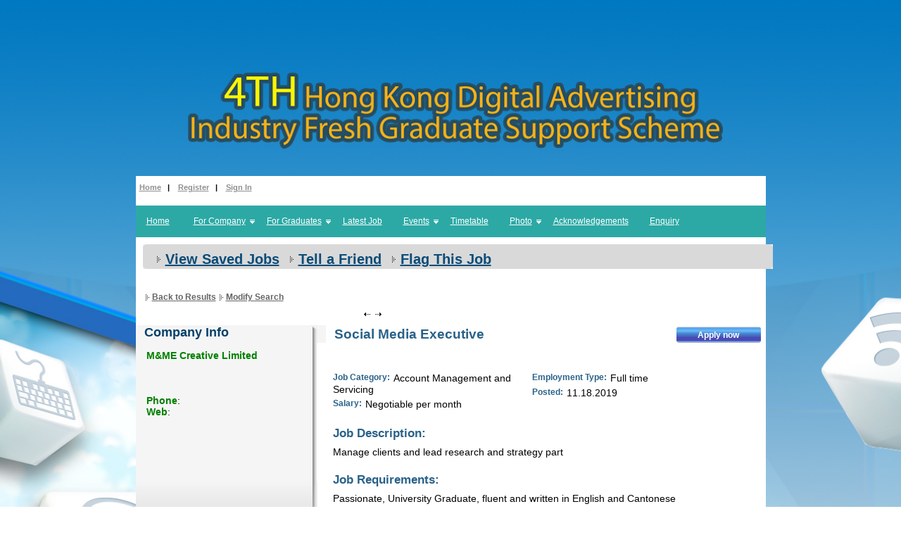

--- FILE ---
content_type: text/html;charset=utf-8
request_url: https://gss4.hkdai.hk/display-job/1178/Social-Media-Executive.html?searchId=1685147494.94&page=1
body_size: 20567
content:
<pre>Query INSERT INTO `user_session_data_storage` SET `last_activity` = NOW(), `session_id` = ? : 
Statement could not be executed (23000 - 1062 - Duplicate entry 'NULL' for key 'user_sid')
</pre><!DOCTYPE html PUBLIC "-//W3C//DTD XHTML 1.0 Transitional//EN"
	"http://www.w3.org/TR/xhtml1/DTD/xhtml1-transitional.dtd">
<html xmlns="http://www.w3.org/1999/xhtml" xml:lang="en-US" lang="en-US">
<head>
	<meta http-equiv="X-UA-Compatible" content="IE=edge" />
	<meta name="keywords" content="Social Media Executive" />
	<meta name="description" content="Social Media Executive" />
	<meta http-equiv="Content-Type" content="text/html; charset=utf-8"/>
	<title>4th Hong Kong Digital Advertising Industry Fresh Graduate Support Scheme: Social Media Executive</title>
	<link rel="StyleSheet" type="text/css" href="https://gss4.hkdai.hk/templates/_system/main/images/css/form.css" />
	<link rel="StyleSheet" type="text/css" href="https://gss4.hkdai.hk/templates/GenerationX/main/images/design.css" />
		<link rel="alternate" type="application/rss+xml" title="RSS2.0" href="https://gss4.hkdai.hk/rss/" />
	<link rel="stylesheet" href="https://gss4.hkdai.hk/system/lib/rating/style.css" type="text/css" />
	<link rel="StyleSheet" type="text/css" href="https://gss4.hkdai.hk/system/ext/jquery/css/jquery-ui.css"  />
	<link rel="StyleSheet" type="text/css" href="https://gss4.hkdai.hk/system/ext/jquery/css/jquery.autocomplete.css" />
	<link rel="Stylesheet" type="text/css" href="https://gss4.hkdai.hk/system/ext/jquery/css/jquery.multiselect.css" />
	<script language="JavaScript" type="text/javascript" src="https://gss4.hkdai.hk/templates/_system/common_js/main.js"></script>
	<script language="JavaScript" type="text/javascript" src="https://gss4.hkdai.hk/system/ext/jquery/jquery.js"></script>
	<script language="JavaScript" type="text/javascript" src="https://gss4.hkdai.hk/system/ext/jquery/jquery-ui.js"></script>
	<script language="JavaScript" type="text/javascript" src="https://gss4.hkdai.hk/system/ext/jquery/jquery.form.js"></script>
	<script language="JavaScript" type="text/javascript" src="https://gss4.hkdai.hk/system/ext/jquery/jquery.validate.min.js"></script>
	<script language="JavaScript" type="text/javascript" src="https://gss4.hkdai.hk/system/ext/jquery/jquery.autocomplete.pack.js"></script>
	<script language="JavaScript" type="text/javascript" src="https://gss4.hkdai.hk/templates/_system/common_js/autoupload_functions.js"></script>
	<script language="JavaScript" type="text/javascript" src="https://gss4.hkdai.hk/system/ext/jquery/jquery.highlight.js"></script>
	<script language="JavaScript" type="text/javascript" src="https://gss4.hkdai.hk/system/ext/jquery/imagesize.js"></script>
	<script language="JavaScript" type="text/javascript" src="https://gss4.hkdai.hk/system/ext/jquery/jquery.bgiframe.js"></script>
	<script language="JavaScript" type="text/javascript" src="https://gss4.hkdai.hk/system/ext/jquery/multilist/jquery.multiselect.min.js"></script>
	<script language="JavaScript" type="text/javascript" src="https://gss4.hkdai.hk/templates/_system/common_js/multilist_functions.js"></script>
	<script language="JavaScript" type="text/javascript" src="https://gss4.hkdai.hk/templates/_system/common_js/jquery.poshytip.min.js"></script>
	<script language="JavaScript" type="text/javascript" src="https://gss4.hkdai.hk/templates/_system/common_js/floatnumbers_functions.js"></script>
	<!--[if IE 8]>
		<script language="JavaScript" type="text/javascript" src="https://gss4.hkdai.hk/system/ext/jquery/pie-ie.js"></script>
		<script language="JavaScript" type="text/javascript">
			$(function() {
				if (window.PIE) {
					$('input, .products, .productLinks, a.button, a.standart-button, #reports-navigation-in, #reports-navigation-in-border').each(function() {
						PIE.attach(this);
					});
				}
			});
		</script>
	<![endif]-->
	<script type="text/javascript">var _gaq = _gaq || [];_gaq.push(["_setAccount", "UA-77171264-1"]);_gaq.push(["_addOrganic", "images.yandex.ru", "text"]);_gaq.push(["_addOrganic", "images.google.ru", "q"]);_gaq.push(["_addOrganic", "go.mail.ru", "q"]);_gaq.push(["_addOrganic", "gogo.ru", "q"]);_gaq.push(["_addOrganic", "nova.rambler.ru", "query"]);_gaq.push(["_addOrganic", "rambler.ru", "words"]);_gaq.push(["_addOrganic", "google.com.ua", "q"]);_gaq.push(["_addOrganic", "search.ua", "q"]);_gaq.push(["_setDomainName", "none"]);_gaq.push(["_setAllowLinker", true]);_gaq.push(["_trackPageview"]);(function() {var ga = document.createElement("script"); ga.type = "text/javascript"; ga.async = true;ga.src = ("https:" == document.location.protocol ? "https://ssl" : "http://www") + ".google-analytics.com/ga.js";var s  = document.getElementsByTagName("script")[0]; s.parentNode.insertBefore(ga, s);})();</script>

	
		
	<script language="javascript" type="text/javascript">

	// Set global javascript value for page
	window.SJB_GlobalSiteUrl = 'https://gss4.hkdai.hk';
	window.SJB_UserSiteUrl   = 'https://gss4.hkdai.hk';

	$.ui.dialog.prototype.options.bgiframe = true;

	function popUpWindow(url, widthWin, title, parentReload, userLoggedIn, callbackFunction) {
		reloadPage = false;
		$("#loading").show();
		$("#messageBox").dialog( 'destroy' ).html('<img style="vertical-align: middle;" src="https://gss4.hkdai.hk/system/ext/jquery/progbar.gif" alt="Please wait ..." /> Please wait ...');
		$("#messageBox").dialog({
			autoOpen: false,
			width: widthWin,
			height: 'auto',
			modal: true,
			title: title,
			close: function(event, ui) {
				if (callbackFunction) {
					callbackFunction();
				}
				if (parentReload == true && !userLoggedIn && reloadPage == true) {
					parent.document.location.reload();
				}
			}
		}).hide();

		$.get(url, function(data){
			$("#messageBox").html(data).dialog("open").show();
			$("#loading").hide();
		});

		return false;
	}
	</script>
	
		
			</head>
<body>
<div class="hidden-print">
	
	<div id="loading"></div>
	<div id="messageBox"></div>
</div>
<div class="MainDiv">
	<div class="headerpage">

		<div class="userMenu">
									<a href="https://gss4.hkdai.hk/" style="color: #909090"> Home</a> &nbsp;&nbsp;| &nbsp;&nbsp;
					<a href="https://gss4.hkdai.hk/registration/?user_group_id=JobSeeker" style="color: #909090"> Register</a> &nbsp;&nbsp;| &nbsp;&nbsp;
					<a href="https://gss4.hkdai.hk/login/" style="color: #909090"> Sign In</a><br/>
					
					<div class="social_plugins_div">
	<span class="login_buttons_txt">Connect with social network:</span>
		<a href="https://gss4.hkdai.hk/social/?network=facebook" class="social_login_button slb_facebook" title="Connect using Facebook"></a>
		<a href="https://gss4.hkdai.hk/social/?network=linkedin" class="social_login_button slb_linkedin" title="Connect using Linkedin"></a>
		<a href="https://gss4.hkdai.hk/social/?network=google_plus" class="social_login_button slb_google_plus" title="Connect using Google+"></a>
		<div style="clear:both;"></div>
</div>

					
						</div>
		<br><br>
		
		<div class="clr"></div>
	</div>
	<div id="topMenu">



    <ul>



        <li><a href="https://gss4.hkdai.hk/">Home</a></li>



        <li class="sep"></li>



    






        <li class="sep"></li>







<li id="dropDown"><a href="https://gss4.hkdai.hk/benefits_companies/">For Company</a>



<ul>



<li><a href="https://gss4.hkdai.hk/benefits_companies/" >Benefits of the Scheme</a></li>



<li><a href="https://gss4.hkdai.hk/eligiblity_companies/" >Eligibility</a></li>



<li><a href="https://gss4.hkdai.hk/application_companies/" >Application Procedure</a></li>


</ul>



</li>







<li id="dropDown"><a href="https://gss4.hkdai.hk/benefits_graduates/">For Graduates</a>



<ul>



<li><a href="https://gss4.hkdai.hk/benefits_graduates/" >Benefits of the Scheme</a></li>



<li><a href="https://gss4.hkdai.hk/eligiblity_gradudates/" >Eligibility</a></li>



<li><a href="https://gss4.hkdai.hk/application_graduates/" >Application Procedure</a></li>



</ul>



</li>



<li><a href="https://gss4.hkdai.hk/search-results-jobs/?action=search&listing_type%5Bequal%5D=Job&keywords%5Bexact_phrase%5D=&Salary%5Bmonetary%5D%5Bnot_less%5D=&Salary%5Bmonetary%5D%5Bnot_more%5D=&Salary%5Bmonetary%5D%5Bcurrency%5D=USD&SalaryType%5Bmulti_like%5D%5B%5D=&PostedWithin%5Bmulti_like%5D%5B%5D=&listings_per_page=100" >Latest Job</a></li>







<li id="dropDown"><a href="" >Events</a>



<ul>

<li><a href="https://gss4.hkdai.hk/news/49/1st-Career-Talk.html" >1st Career Talk (Program Year 2018)</a></li>


<li><a href="https://gss4.hkdai.hk/news/50/2nd-Career-Talk.html" >2nd Career Talk (Program Year 2018)</a></li>

<li><a href="https://gss4.hkdai.hk/news/51/11.27.2018-Portfolio-Presentation-Event.html" >Portfolio Presentation Event (Program Year 2018)</a></li>

<li><a href="https://gss4.hkdai.hk/news/52/3.28.2019-Portfolio-Presentation-Event-(Program-year-2019).html" >Portfolio Presentation Event (Program Year 2019)</a></li>
<li><a href="https://gss4.hkdai.hk/news/53/6.17.2019-1st-Career-Talk-(Program-Year-2019).html" >1st Career Talk (Program Year 2019)</a></li>
<li><a href="https://gss4.hkdai.hk/news/54/2nd-Career-Talk-(Program-Year-2019).html" >2nd Career Talk (Program Year 2019)</a></li>
<li><a href="https://gss4.hkdai.hk/news/55/Graduation-Ceremony-(Program-Year-2018).html">Graduation Ceremony (Program Year 2018)</a></li>

</ul>

</li>



<li><a href="https://gss4.hkdai.hk/timetable/" >Timetable</a></li>



<li id="dropDown"><a href="#">Photo</a>





<ul>

<li><a href="https://gss4.hkdai.hk/photo_career_talk_1st" >1st Career Talk (Program Year 2018)</a></li>


<li><a href="https://gss4.hkdai.hk/photo_career_talk_2nd" >2nd Career Talk (Program Year 2018)</a></li>

<li><a href="https://gss4.hkdai.hk/photo_portfolio_presentation" >Portfolio Presentation Event (Program Year 2018)</a></li>

<li><a href="https://gss4.hkdai.hk/photo_portfolio_presentation_2019" >Portfolio Presentation Event (Program Year 2019)</a></li>

<li><a href="https://gss4.hkdai.hk/photo_career_talk_1st_2019" >1st Career Talk (Program Year 2019)</a></li>

<li><a href="https://gss4.hkdai.hk/photo_career_talk_2nd_2019" >2nd Career Talk (Program Year 2019)</a></li>

<li><a href="https://gss4.hkdai.hk/photo_graduation_ceremony_2018" >Graduation Ceremony cum Sharing Seminar (Program Year 2018)</a></li>

</ul>




</li>



<li><a href="https://gss4.hkdai.hk/acknowledgements/" >Acknowledgements</a></li>



<li><a href="https://gss4.hkdai.hk/enquiry/" >Enquiry</a></li>



<li><a href="" ></a></li>



    </ul>



</div>
<div class="indexDiv">
	<div class="hidden-print">
		
					
	</div>
	<pre>Query SELECT `sid`, `count`, `user_sid` FROM `statistics` WHERE 1  AND `ip` = '3.147.69.45'  AND `type` = '6'  AND `event` = 'viewListing'  AND YEAR(CURDATE()) = YEAR(`date`) AND DAYOFYEAR(CURDATE()) = DAYOFYEAR(`date`)  AND `object_sid` = '1178'  AND `price` = '0'  AND `user_sid` = '0'   LIMIT 1 : 
Statement could not be executed (HY000 - 126 - Incorrect key file for table './hkdai_gss4/statistics.MYI'; try to repair it)
</pre><pre>Query INSERT INTO `statistics` (`user_sid`, `ip`, `event`, `object_sid`, `type`, `date`, `featured`, `priority`, `reactivate`, `price`, `plugin`) VALUES (0, ?, ?, 1178, ?, NOW(), 0, 0, 0, ?, ?) : 
Statement could not be executed (23000 - 1062 - Duplicate entry '2463469' for key 'PRIMARY')
</pre><pre>Query INSERT INTO `page_view` SET `id_pages` = ?, `param` = 1178, `ip_address` = ?, `date` = NOW(), `contract_id` = 0 : 
Statement could not be executed (23000 - 1062 - Duplicate entry '196392' for key 'PRIMARY')
</pre><div id="displayListing">
	
	
	
			<script language="JavaScript" type="text/javascript" src="https://gss4.hkdai.hk/system/ext/jquery/jquery-ui.js"></script>
		<script language="JavaScript" type="text/javascript" src="https://gss4.hkdai.hk/system/ext/jquery/jquery.bgiframe.js"></script>
		<script language="JavaScript" type="text/javascript" src="https://gss4.hkdai.hk/system/ext/jquery/jquery.form.js"></script>
		<script language="JavaScript" type="text/javascript" src="https://gss4.hkdai.hk/system/ext/jquery/jquery.highlight.js"></script>

		
		<script type="text/javascript">

        function popUpWindowIframe(url, widthWin, heightWin, title) {
            $("#messageBox").dialog( 'destroy' ).html('');
            $("#messageBox").dialog({
                width: widthWin,
                height: heightWin,
                modal: true,
                title: title
            }).dialog( 'open' );
            $("#messageBox").html('<iframe border="0" runat="server" height="450px" width="750px" frameborder="0" src="'+url+'"></iframe>');
            return false;
        }

		function windowMessage() {
			$("#messageBox").dialog( 'destroy' ).html('You already applied');
			$("#messageBox").dialog({
				bgiframe: true,
				modal: true,
				title: 'Error',
				buttons: {
					Ok: function() {
						$(this).dialog('close');
					}
				}
			});
		}


		
		var link = "https://gss4.hkdai.hk/flag-listing/";
		

		// send flagForm and show result
		function sendFlagForm() {

			$("#flagForm").ajaxSubmit({
				url: link,
				success: function(response, status) {
					$("#messageBox").html(response);
				}
			});

			return false;
		}

		</script>
		

	<div class="results">
		<div id="topResults">
			<!-- SAVE LISTING / PRINT LISTING -->
			<div class="searchResultsHeaderLineNew">
				<ul>
																									<li class="panelViewDitailsIco"><a onclick="popUpWindow('https://gss4.hkdai.hk/saved-listings/?listing_type_id=job', 350, 300, 'Saved jobs'); return false;" href="https://gss4.hkdai.hk/saved-listings">View Saved Jobs</a></li>
																<li class="printListingIco"><a href="https://gss4.hkdai.hk/tell-friends/?listing_id=1178" onclick="popUpWindow('https://gss4.hkdai.hk/tell-friends/?listing_id=1178', 400, 470, 'Tell a Friend'); return false;" id="message_link">Tell a Friend</a></li>
											<li class="printListingIco"><a href="https://gss4.hkdai.hk/flag-listing/?listing_id=1178" onclick="popUpWindow('https://gss4.hkdai.hk/flag-listing/?listing_id=1178', 400, 350, 'Flag Job'); return false;" id="message_link">Flag This Job</a></li>
																<!--<li class="printListingIco"><a target="_blank" href="https://gss4.hkdai.hk/print-listing/?listing_id=1178">Print This Ad</a></li>-->
					                    				</ul>
			</div>
			<!-- END SAVE LISTING / PRINT LISTING -->

			<!-- MODIFY RESULTS / RATING / COMMENTS / PAGGING -->
			<div class="clr"></div>
			<div class="underQuickLinks">
				<div class="ModResults">&nbsp;
											<ul>
							<li class="arrow"><a href="https://gss4.hkdai.hk/display-job/1178/Social-Media-Executive.html?action=search&amp;searchId=1685147494.94&amp;page=1#listing_1178">Back to Results</a></li>
							<li class="modifySearchIco"><a href="https://gss4.hkdai.hk/find-jobs/?searchId=1685147494.94">Modify Search</a></li>
						</ul>
									</div>
				<div class="Rating">&nbsp;
									</div>
				<div class="Comments">&nbsp;
									</div>
				<div class="Pagging">&nbsp;
											<ul>
							<li class="pagging">
								<img src="https://gss4.hkdai.hk/templates/GenerationX/main/images/prev_btn.png"  style="margin-right:2px;" alt="Previous"  border="0" />
																																																										<img src="https://gss4.hkdai.hk/templates/GenerationX/main/images/next_btn.png"  style="margin-left:2px;" alt="Next"  border="0"/>
							</li>
						</ul>
									</div>
			</div>
			<!-- END MODIFY RESULTS / RATING / COMMENTS / PAGGING -->
		</div>
	</div>

	<div id="refineResults">
		<!--- PROFILE BLOCK --->
		<div class="userInfo">
			<div id="blockTop"></div>
			<div class="compProfileTitle">Company Info</div>
			<div class="compProfileInfo">
														
					<strong>M&ME Creative Limited</strong>

										<br />					<br /> 										<br/><br/>
					
					                                                    <strong>Phone</strong>: <br/>
                            <strong>Web</strong>: <a href="http://" target="_blank"></a><br/><br/>
                                                
					
																										
					
					
													<br/>


																	<br/>

								<br/>

				<center>
									</center>
				<br/>
			</div>
			<div class="compProfileBottom"></div>
		</div>
		<!--- END PROFILE BLOCK --->
	</div>

	<div id="listingsResults">
		<!-- LISTING INFO BLOCK --->
		<div class="listingInfo">
			<h2>Social Media Executive
													<div style="float: right"><input type="button" class="buttonApply" style="float: right;" onClick="window.location = 'http://gss4.hkdai.hk/login/';" value='Apply now' /></div>
							</h2>
			<div class="clr"><br/></div>

			<div class="clr"></div>
			
			
	<div  class="narrow-col">
		<fieldset id="col-narrow-left" class="active-fields sortable-column">
	<legend class="fh-legend">col-narrow-left&nbsp;</legend>
	<span class="fh-status">&nbsp;</span>
								
						<div class="displayFieldBlock">
			<h3>Job Category:</h3>
			<div class="displayField">Account Management and Servicing</div>
		</div>
	
					<div class="displayFieldBlock">
		<h3>Salary:</h3>
		<div class="displayField">
												Negotiable per month																	</div>
	</div>
	
	</fieldset>
<div class="clr"></div>


	</div>
	<div  class="narrow-col">
		<fieldset id="col-narrow-right" class="active-fields sortable-column">
	<legend class="fh-legend">col-narrow-right&nbsp;</legend>
	<span class="fh-status">&nbsp;</span>
			
						<div class="displayFieldBlock">
			<h3>Employment Type:</h3>
			<div class="displayField">Full time</div>
		</div>
	
				<div class="displayFieldBlock">
		<h3>Posted:</h3>
		<div class="displayField">11.18.2019</div>
	</div>

	</fieldset>
<div class="clr"></div>


	</div>
	<div class="clr"></div>
	
	<div class="clr"></div>
	<fieldset id="col-wide" class="active-fields sortable-column">
	<legend class="fh-legend">col-wide&nbsp;</legend>
	<span class="fh-status">&nbsp;</span>
				
						<div class="displayFieldBlock">
			<h3>Job Description:</h3>
			<div class="displayField">Manage clients and lead research and strategy part</div>
		</div>
	
						<div class="displayFieldBlock">
			<h3>Job Requirements:</h3>
			<div class="displayField">Passionate, University Graduate, fluent and written in English and Cantonese</div>
		</div>
	
				
	</fieldset>
<div class="clr"></div>




			
			<div class="clr"><br/></div>

							<script type="text/javascript" src="https://ws.sharethis.com/button/buttons.js"></script><script type="text/javascript">stLight.options({publisher:'dc1d43a6-e554-4b53-8d4f-9e82edc64815', doNotCopy:true});</script>
				<span class="st_email"></span><span class="st_facebook"></span><span class="st_twitter"></span><span class="st_sharethis" displayText="ShareThis"></span>
					    
			<div class="in_share">
	<div id="fb-root"></div>
	<script type="text/javascript" src="https://connect.facebook.net/en_US/all.js#xfbml=1"></script><fb:like href="https://gss4.hkdai.hk/display-job/1178/" layout="button_count" show_faces="false" width="72" font="arial"></fb:like>
</div>
		    
		    
			
		    
			<div class="clr"><br/></div>

					</div>
		<!--- END LISTING INFO BLOCK --->
		
				
	</div>

	<div id="endResults">
		<ul class="listingLinksBottom">
							<li class="paggingBottom">
					<img src="https://gss4.hkdai.hk/templates/GenerationX/main/images/prev_btn.png"  style="margin-right:5px;" alt="Previous"  border="0" />
																																					<img src="https://gss4.hkdai.hk/templates/GenerationX/main/images/next_btn.png"  style="margin-left:5px;" alt="Next"  border="0"/>
				</li>
					</ul>
	</div>
	</div>

<script>
</script>
	<div class="clr"></div>
</div>
<div class="hidden-print">
					<div id="grayBgBanner"></div>
			<div class="clr"><br/></div>
                <div><img src="https://gss4.hkdai.hk/files/userfiles/images/hkdai_footer_8.png" width="895px" style="padding-bottom:10px;" /></div>
		<!--<div class="Footer">
				&nbsp; &copy; 2026 - Hong Kong Digital Advertising Industry Fresh Graduate Support Scheme</a>
		</div>-->
		<div class="clr"><br/></div>
	</div>
	
</div>
</body>
</html>
<pre>Query INSERT INTO `statistics` (`user_sid`, `ip`, `event`, `object_sid`, `type`, `date`, `featured`, `priority`, `reactivate`, `price`, `plugin`) VALUES (0, ?, ?, 0, ?, NOW(), 0, 0, 0, ?, ?) : 
Statement could not be executed (23000 - 1062 - Duplicate entry '2463469' for key 'PRIMARY')
</pre>

--- FILE ---
content_type: text/css
request_url: https://gss4.hkdai.hk/templates/GenerationX/main/images/design.css
body_size: 59911
content:
body {
	padding: 0; margin:0;
	font-family: Arial, Verdana, Helvetica, sans-serif;
	font-size: 14px;
	color: black;
	background:url(background.jpg) repeat-y center top;
	background-size: 1920px auto;
	background-repeat: no-repeat;
}

.clr {clear: both;}
fieldset {border: 0; margin: 2px 0; padding: 2px 0;}
a {color:#666666; text-decoration: underline;}
h1 {
	color: #296289;
	font-size: 20px;
	margin: 4px 0 8px 0;
}
h2 {
	color: #296289;
	font-size: 19px;
	margin: 2px;
}
h3 {
	color: #296289;
	font-size: 17px;
	margin: 0;
}
.MainDiv {
	width: 895px;
	margin: 0 auto;
	position: relative;

	margin-top:250px;
	padding: 10px 0px;
	/*background:none repeat scroll 0 0 #F2F2F2;*/
	background:none repeat scroll 0 0 #FFFFFF;
}
.indexDiv {
	margin: 0 0 20px 0;
}
#separator {
	border-top: 1px solid #e2e1e1;
	margin: 50px 0 10px 0;
}
#shareThis {
	clear: both;
	margin: 0 0 5px 0; padding: 15px 0 5px 0;
}


/* START:Header page
*********************************************************************************/
.headerpage {
	/*background: url(header.png) no-repeat right bottom;*/
}

.userMenu {
    clear: both;
	float: left;
	margin: 0 5px;
	display: block;
	font-size: 11px;
	font-weight: bold;
}

.logo {
	float:left;
    display: block;
	margin: 5px 0 0;
	height: 65px;
}

.Language {
	clear: both;
	float: left;
	display: block;
	margin: 5px 0 0 5px;
}
/********************************************************************************/


/* START:Shopping Cart
*********************************************************************************/
#shoppingCart {
    float: left;
    clear: both;
    margin: 5px 0 10px 5px;
}
#shoppingCart a img {vertical-align: text-top;}
/********************************************************************************/


/* START:Top menu
*********************************************************************************/
#topMenu {
    background: url(topMenu.png) repeat-x;
    height: 45px;
    text-align: center;
    margin: 0 0 10px 0;
    font-size:12px;
}
#topMenu ul {
    margin: 0; padding: 0;
    list-style-type: none;
}
#topMenu ul li {float: left;}
#topMenu ul li a {
    color: white;
    /*margin: 15px 30px;*/
    margin: 15px;
    display: block;
}
#topMenu ul li.sep {
    background: url(up-menu-left-sep.png) repeat-y;
    width: 2px; height: 45px;
    margin: 0; padding: 0 !important;
}
li#dropDown {
    /*background: url(dropDownArrow.png) no-repeat 90% 52%;
    padding: 0 15px 0 0;*/
    background: url(dropDownArrow.png) no-repeat 100% 52%;
}
li#dropDown ul a {
    text-transform: inherit;
    color: black;
    padding: 5px 0;
}

    /* START Drop Down Menu
    ******************************************************************/
    #topMenu li ul {
        position: absolute;
        z-index: 10;
        left: -999em;
        width: 200px; height: auto;
    }
    #topMenu li li {
        border-bottom: 1px solid white;
        width: 200px;
        background: url(dropDowmBg.png) repeat-x;
    }
    #topMenu li li:hover {background: url(dropDowmBgHover.png) repeat-x;}
    #topMenu li li a:hover {color: black;}
    #topMenu li li a {
        color: white;
        margin: 0 5px;
        text-align: left !important;
        text-decoration: none;
    }
    #topMenu li:hover ul, #topMenu li li:hover ul, #topMenu li li li:hover ul, #topMenu li.sfhover ul, #topMenu li li.sfhover ul, #topMenu li li li.sfhover ul {left: auto; visibility: visible;}
    /* END Drop Down Menu
    ******************************************************************/


/********************************************************************************/









/* Start :Count Listings
****************************************************************************/
.InputStat {
	background: #F2F2F2;
	padding: 0 0 0 30px;
	font-style: italic;
}
.InputStat strong {color: #3E7B08;}
/***************************************************************************/



/*==== COLUMNS ========*/
.leftColumn, .rightColumn {
	display: block;
	/*float: left;*/
	float:right;
	position: relative;
	overflow: hidden;
}
.leftColumn {/*width: 680px;*/ width:660px;margin:0 10px;}
.rightColumn {width: 207px; margin: 0 0 0 5px;}
/*==== END COLUMNS ====*/



/*==== QUICK SEARCH ========*/
.QuickSearchBg {
	background: url(quickSearchBg.png) repeat-y;
	width: 358px;
	display: block;
	float: left;
}
.QuickSearch {
	background: url(quickSearchTop.png) no-repeat;
	width: 358px;
	display: block;
}
.QuickSearchBottom {
	background: url(quickSearchDown.png) no-repeat;
	width: 358px; height: 17px;
}
.QuickSearch select {width:135px;}
.QuickSearch input {width:130px;}
.QuickSearch h1 {
	color: white;
	font-size:19px; font-weight:bold;
	margin: 0 0 0 15px; padding: 12px 0 0 0;
}
.QuickSearch fieldset {
	border: 0px;
	margin: 3px 3px 0 20px; padding: 0px;
	color: white;
}
.quickSearchInputName {
	width: 170px;
	display: block;
	float: left;
}
.quickSearchInputField {
	width: 160px;
	display: block;
	float: left;
}
.quickSearchInputField a {
	color: white;
	font-size: 11px;
}
/*==== END QUICK SEARCH ====*/



/*==== FEATURED COMPANIES ====*/
.FeaturedCompanies {
	display: block;
	float: left;
}
.FeaturedCompanies h1 {
	color: #3E7B08;
	font-size: 14pt;
	margin: 0 0 0 5px;
}
.FeaturedCompaniesLogo {
	width: 150px;
	display: block;
	float: left;
	text-align: center;
	margin: 3px;
}
/*==== END FEATURED COMPANIES ====*/



/*==== BROWSE BY ========*/
ul.browseListing {
	margin: 0px; padding: 0px;
}
ul.browseListing li {
	list-style-type: none;
	margin: 0 0 5px 15px;
}
.browseListing a {
	background: url(arrow.png) no-repeat left center;
	margin: 0; padding: 5px 0 0 15px;
}
.browseListing a:hover {
	text-decoration: none;
}
/*==== END BROWSE BY ====*/


/*==== JOB SEEKER AND EMPLOYER BLOCK ========*/
.JsAndEmpBlock, .JsAndEmpBlockPic, .JsAndEmpBlockEnd {
	height: 167px;
	display: block;
}
.JsAndEmpBlock {
	background: url(job-search-pic-bg.png) repeat-x;
	width: 100%;
}
.JsAndEmpBlockPic {
	background: url(jobseeker.png) no-repeat;
	width: 308px;
	float: left;
}
.JsAndEmpBlockEnd {
	background: url(job-search-pic-end.png) no-repeat;;
	width: 22px;
	float: right;
}
.quickLinkBlock {
	display: block;
	float: left;
	margin: 9px 0 0 15px;
	width: 160px;
}
.quickLinkBlock p {margin: 13px;}
.quickLinkBlock p a {
	color: #0667ab;
	font-weight: bold;
	font-family: Arial;
}
.JsEmpButton {
	background: url(jsemp-button.png) no-repeat;
	width:147px; height:35px;
	font-size:15px;
	color:white;
	font-weight:bold;
	text-align:center;
	line-height: 36px;
}
/*==== END JOB SEEKER AND EMPLOYER BLOCK ====*/


/* START:Newsletter
*********************************************************************************/
#mailchimp-newsletter h1 {
    color: #03406A;
    font-size: 17px; font-weight: bold;
    padding: 0 0 0 10px;
}
#mailchimp-newsletter input#mch_subscribe  {
    background: url(button.png);
    width: 91px; height: 23px;
    color: white;
    border-style: none;
    font-weight: bold;
    cursor: pointer;
}
p.mailchimp-nl-desc {
    font-size: 11px;
    text-align: justify;
	margin: 5px 0;
}
#mch_email,
#mch_name {
    width: 200px;
}
/********************************************************************************/


/*==== FOOTER BLOCK ========*/
.Footer {
	background: url(footer.png) repeat-x;
	width: 100%; height: 45px;
	display: block;
	line-height: 45px;
	color: white;
}
/*==== END FOOTER BLOCK ====*/



/*==== FIELDS ========*/
.inputName, .inputField, .inputReq, .inputNameBig, .inputFieldSmall {
	display: block;
	float: left;
	width:58%;
}
.inputName {/*width: 20%;*/ width:40%;}
.inputNameBig {width: 20%;}
/*.inputField {width: 83%;}*/
#messageBox .inputField {text-align: right;}
.inputFieldSmall {width: 78%;}
.inputReq {width: 2%; color: red;}
/*==== END FIELDS ====*/



/*==== BROWSE COMPANY ========*/
.bcName, .bcField, .bcFieldSmall {
	display: block;
	float: left;
}
.bcName {width: 12%;}
.bcField {width: 40%;}
.bcFieldSmall {width: 20%;}
.SearchResultsCompany .evenrow, .SearchResultsCompany .oddrow {height:30px;}
.compLogo {background: #F2F2F2;}
.compLogo, .compLogo img {height: 40px;}
/*==== END BROWSE COMPANY ====*/



/*==== DISPLAY JOB ====*/
.userInfo, .listingInfo {
	display: block;
	float: left;
}
.userInfo {width: 260px;}
.userInfo embed {
    width: 225px !important;           /* for YouTube - Display Listing */
}
.listingInfo {
	width: 610px;
	margin: 0 0 0 5px;
}
.smallListingInfo {
	width: 50%;
	display: block;
	float: left;
	margin: 5px 0 0 0;
}
.smallListingInfo strong {
	color: #4AA11B;
}

/*==== END DISPLAY JOB ====*/



/* Viewed */
.Viewed a:link {
color:black;
font-size:0px;
visibility: hidden;
}
.Viewed a:visited {
color:black;
float:left;
font-size:12px;
font-style:italic;
margin-right:5px;
text-decoration:none;
}
/* END Viewed */



/*==== MY ACCOUNT ========*/
.MyAccountHead h1 {
	color: #0a4c79;
	font-size: 20pt;
	padding: 20px 0 0 20px;
}
.leftColumnMA {
	width: 250px;
	padding: 0 0 0 20px;
	display: block; float:left;
	margin: 10px;
}
.rightColumnMA {
	width: 240px;
	padding: 0 0 0 10px;
	display: block; float:left;
	margin: 10px;
}
.leftColumnMA ul, .rightColumnMA ul {
	list-style-type: none;
	margin: 0px; padding: 0px;
}
.leftColumnMA li, .rightColumnMA li {margin: 10px 0; padding: 0px;}
.PMMenu {
	font-size:12px;
	margin: 3px 0 0 87px;
}
/*==== END MY ACCOUNT ====*/


/* START:Recently view and Suggested Jobs
*********************************************************************************/
#recentlyViewedJobs {
    width: 420px;
    float: left;
    margin: 5px 10px;
    overflow: hidden;
}
#suggestedJobs {
    width: 420px;
    float: right;
    margin: 5px 10px;
    overflow: hidden;
}

#suggestedJobs-title,
#recentlyViewedJobs-title {
    color: #0A4C79;
    font-size: 18px;
    margin: 0 0 15px 0;
    border-bottom: 1px dotted #0A4C79;
}
/********************************************************************************/


/* START:Contacts
 *********************************************************************************/
#contactInfo {
    background: url(view-contact-bg.png) repeat-y;
    width: 707px;
    margin: 15px auto 0;
    overflow: hidden;
}
#contactInfo-in {
    background: url(view-contact-header.png) no-repeat top;
    width: 677px;
    overflow: hidden;
    padding: 30px 15px 15px;
}
#contactInfo-footer {
    background: url(view-contact-footer.png) no-repeat;
    width: 707px; height: 21px;
    margin: 0 auto;
}
#user-top {
    margin: 10px 0;
    overflow: hidden;
}

#contact-image {
    width: 190px;
    float: left;
}
#contact-image img {width: 190px;}
#contact-info {
    width: 470px;
    float: left;
    margin: 0 10px 0 0 ;
}
#contact-group {
    font-size: 13px;
    clear: both;
    overflow: hidden;
    margin: 10px 0;
}
#cont-info-sendpm {
    width: 190px;
    float: left;
    text-align: center;
    margin: 15px 0;
}
.contact-detail-cap {
    width: 30%;
    float: left;
    font-weight: bold;
}
.contact-detail-info {
    width: 70%;
    float: left;
}
#note-block {
    width: 470px;
    float: left;
    margin: 0 10px 0 0; padding: 15px 0;
    overflow: hidden;
}
#note-block span {
    margin: 2px 0;
    overflow: hidden;
    display: block;
}
#note-block span textarea {width: 98% !important;}
#under-contact {
    overflow:  hidden;
    clear: both;
}
/********************************************************************************/


/* START:Billing History
*********************************************************************************/
#paymentPage .searchString {width: 150px;}
#paymentPage .searchList {width: 160px;}
#paymentPage .hasDatepicker {
    width: 140px; height: 18px !important;
    border: 1px solid #C6C6C6;
}
#paymentPage thead {
	background: none;
	color: black;
	border-bottom: 1px solid black;
}
/********************************************************************************/


/* Start :Polls
****************************************************************************/
#poll h2 {
	color:#03406a;
	font-size:17px;
	font-weight:bold;
	font-family: Arial;
	padding-left:10px;
	}
/***************************************************************************/


p.SearchResultsMenu {
	font-family:Arial;
	font-size:12px;
	font-weight:normal;
	float: left;
	margin-right:25px;
}

p.SearchResultsMenu a {
	color:green;
}


.searchResultsHeaderLineNew
{
	background-image:url(upmenu.png);
	background-repeat:no-repeat;
	height:35px;
	padding-top:5px;
	width:930px;
}

.searchResultsHeaderLineMenu a:link
{
	color:#0a4c79;
	font-weight:bold;
	padding-right:15px;
}

.searchResultsHeaderLineMenu a:visited
{
	color:#0a4c79;
	font-weight:bold;
	padding-right:15px;
}

.searchResultsHeaderLineMenu
{
	padding-left: 10px;
	padding-top: 5px;
}

.jobAlert
{
	font-weight: bold;
	font-size:13px;
}

form
{
	/*margin:0px;*/
	margin: auto 10px;
	padding:0px;

}
a img
{
	border:none;
}
.clear_both
{
	position:relative;
	clear:both;
	height:1px;
	margin:0px;
	padding:0px;
	font-size:1px;
}

.comment {
	font-size:12px;
	font-weight:bold;
	color:#0c5080;
	font-family:Verdana, Arial, Helvetica, sans-serif;
	padding:0px;
	margin:0px;
	margin-bottom:5px;
}

/* ######################################################################### */

.MainSearchTable {
	background-image: url("main-search-left-bg.png");
	margin-top:5px;
	margin-left:5px;
	margin-right:250px;
	}

#btn-search {
	background: url(btn-search.png) no-repeat;
	border: 0;
	width: 70px !important;
	min-width: 50px !important;
	height: 21px;
	color: white;
	font-weight: bold;
}
#btn-search:hover {background: url(btn-search.png) no-repeat;}

.FooterTable {
	font-size:13px;
	font-family:Arial;
	color:white;
	background-image: url("down-bg.png");
	}

.JobsPanelHeader {
	color:#03406a;
	font-size:16px;
	font-weight:bold;
	font-family: Arial;
	padding-left:10px;
	}

table.formdisplay {}
table.form
{
	border: #cccccc 1px solid;
}
td.mainleft
{
	border-right: steelblue 1px solid;
	padding-right: 4px;
}

td.caption
{
	font-weight: bold;
}
table.top
{
	font-weight: bold; font-size: 50px; color: steelblue; border-bottom: steelblue 1px inset; text-align: center;
}
table.topmembermenu {}
a.topmembermenuitem
{
	font-weight: bold; color: navy; text-decoration: underline;
}
a.topmembermenuitem:hover
{
	color: red; text-decoration: none;
}
.newsblock a.title, .newsblock a.title:link
{
	font-weight: bold; color: black; text-decoration: underline
}
.newsblock a.title:hover
{
	font-weight: bold; color: black; text-decoration: none
}
.newsblock .short
{
	font-size: 10px;
}

tr.unactive
{
	background-color: #ffaadd;
}
td.title
{
	font-weight: bold; width: 100%; color: ghostwhite; background-color: steelblue;
}
td.head
{
	font-weight: bold; font-size: 130%; color: white; background-color: #c7c4e2; text-align: left;
}
td.menu_items
{
	font-weight: normal;
}
td.menu_sub_items
{
	font-weight: normal;
}
.formgroupcaption
{
	font-weight: bold; color: #c00; text-decoration: underline;
}
input.button, input[type="submit"], input[type="reset"], input[type="button"] {
	background: url(button.png) repeat-x;
	min-width: 120px; height: 23px;
	color: white;
	border: none;
	font-weight: bold;
	cursor: pointer;
	font-size: 12px;
    -moz-border-radius: 4px; /* Firefox */
    -webkit-border-radius: 4px; /* Safari, Chrome */
    -khtml-border-radius: 4px; /* KHTML */
    border-radius: 4px; /*Для использования в opera*/
    behavior: url(PIE.php);
}
input:hover.button, input:hover[type="submit"], input:hover[type="reset"], input:hover[type="button"] {background: url(button.png) repeat-x 0 -23px;}
.paymentButton {min-width: 130px;}
input.buttonApply {
	background: url("button.png");
	width: 91px;
	height: 23px;
	color: white;
	border-style: none;
	font-weight: bold;
	cursor: pointer;
	font-size:12px;
}

.delete-button {
	background: url("button.png");
	width: 106px;
	height: 20px;
	color: white;
	border-style: none;
	font-weight: bold;
    cursor: pointer;
	font-size:12px;
}

input.text, input.digit, textarea.text, select.list
{
	font-size: 12px; font-family: tahoma;
	background-color: white;
	border:1px solid #B3B3B3;
}
input.text
{
	width: 150px;
}
input.digit
{
	width: 50px;
}
textarea.text
{
	width: 400px;
	height:200px;
}
select.list
{
	width: 150px;
}
input.treechangebutton
{
	font-size: 10px; border:1px solid #b95454; font-family: verdana;
}

table.formrequest, table.forminput
{
	width: 100%;
}
table.featured
{
	font-size: 10px;
}
table.featured_block
{
	width: 100%;
}

.carreviews a.title, .carreviews a.title:link
{
	font-weight: bold; color: black; text-decoration: underline
}
.carreviews a.title:hover
{
	font-weight: bold; color: black; text-decoration: none
}
.carreviews .short , .userprofile
{
	font-size: 10px;
}
.userprofile
{
	font-size: 10px; border: #cccccc 1px solid;
}
.userprofile table
{
	font-size: 10px; border-collapse: collapse;
}
.userprofile table td
{
	padding:4px;
}
td.form_input_item, td.form_request_item
{
	width:50px;
}
.inputformitem
{
	font-weight: bold;
}

/* ######################################################################### */
a.linkHome, a.linkContact
{
	color:white;
	font-size:11px;
	font-family:Tahoma, Arial, Verdana, Helvetica, sans-serif;
}

div.content
{
	margin:0px;
	padding: 0px;
	position:relative;
	background:#f2f2f2;
	width:885px;
	margin-left:auto;
	margin-right:auto;
	overflow:hidden;
}

.headerMenu
{
	background-image:url("header2.png");
	color:#FEFEFE;
	float:left;
	font-family:Arial;
	font-size:11px;
	height:101px;
	text-align:left;
	width:433px;
}
*html .headerMenu
{
	height:101px;
}

.photoCard
{
	background-image:url("photocard.png");
	height:100px;
	margin-left:70px;
	margin-top:10px;
	padding-bottom:5px;
	padding-left:5px;
	padding-right:5px;
	padding-top:5px;
	width:100px;
}
*html .photoCard
{
	height:90px;
	width:100px;
	padding-left:5px;
	padding-top: 2px;
}

html div.content2
{
	position:relative;
	width:100%;
	overflow:hidden;
	padding-top:0px;
}
*html div.content2
{

	padding-left:20px;
	width: 915px;
}

.JsEmpBlock
{
	float: left;
	width: 302px;
	height: 109px;
	margin-left:10px;
	padding-left: 10px;
	margin-bottom:10px;
}

*html .JsEmpBlock
{
	width: 307px;
	margin-left:5px;
	padding-left: 5px;
	margin-bottom:10px;
}

.infoBlock
{
	float: left;
	width: 340px;
	margin-left: 10px;
	margin-bottom:30px;
	border-right-style: solid;
	height:170px;
	border-width:1px;
	margin-bottom:30px;
}

*html .infoBlock
{
	width: 250px;
	float: left;
	margin:5px;
	padding:0px;
}


div.leftBlock, div.rightBlock, div.centerBlock
{
	float:left;
	background:white;
}
div.leftBlock
{
	width:174px;
}

div.centerBlock
{
	padding-left:10px
}

*html div.centerBlock
{
	padding-left:5px
}

div.rightBlock
{
	width:875px;
	margin-left:0px;
	padding-bottom:5px;
}

div.leftMenuBlock
{
	position:relative;
}
.LoginBlock
{
	margin-top:20px;
	margin-bottom:5px;
	margin-left:40px;
	font-size:13px;
	text-decoration:none;
	font-family:Tahoma, Verdana, Arial, Helvetica, sans-serif;
}
div.LoginBlock span a:link, div.LoginBlock span a:visited
{
	color:#4e7391;
	text-decoration:none;
}
div.LoginBlock span a:hover, div.LoginBlock span a:active
{
	color:#4e7391;
	text-decoration:underline;
}
ul.leftMenu
{
	position:relative;
	margin:0px;
	padding:0px;
}
ul.leftMenu li
{
	margin:0px;
	list-style:none;
	padding:0px;
	margin-bottom:5px;
	text-align:center;
	font-size:13px;
	text-decoration:none;
	font-family:Tahoma, Arial, Verdana, Helvetica, sans-serif;
	height:33px;
	line-height:33px;
	font-weight:bold;
}
.leftMenuNoActive
{
	background-image:url('lm_blue.gif');
	background-repeat:no-repeat;
}
.leftMenuActive
{
	background-image:url('lm_orange.gif');
	background-repeat:no-repeat;
}

ul.leftMenu li  a:hover, ul.leftMenu li  a:active, ul.leftMenu li  a:link, ul.leftMenu li  a:visited
{
	color:#FFF;
	text-decoration:underline;
}

div.amountPhotosBlock
{

}

.iconPhotos
{
	position:relative;
	top:2px;
	left:0px;
}



table.searchResultsHeaderLine
{
	padding-left: 10px;
	padding-right: 20px;
	background:#E5E5E5;
	width:867px;
	height:50px;

	border-width: 1px;
	border-style: solid;
	border-color: #c9c9c9;
	border-top-style: none;
	border-bottom-style: none;
	background-image: url("detailpanel_bg.png");
}

.searchResultsHeaderLine a:link, .searchResultsHeaderLine a:visited,  .searchResultsHeaderLine a:hover
{
	color:#555555;

}

.TitJob {
	color:#0a4c79;
	font-size:15px;
	font-weight:bold;

}

table.tableSearchResult
{
	border-width: 0px;
	color: #787878;
}

table.tableSearchResult a
{
	color:#0a4c79;
}

.tableSearchResultNav
{
	border-width: 0px;
	color: #787878;
}

.tableSearchResultNav a
{
	color:#0a4c79;
}


tr.sortby
{
	font-weight:bold;
	font-size:105%;
	background-image: url('TableSR-bg.png');;
	height:35px;
	color:white;
}

.sortby td a:link, .sortby td a:visited, .sortby td a:hover
{color:white;text-decoration:none; font-size:12px;}

.TableSR-L {
	background-image: url('TableSR-left.png');
	width:8px; height:35px;
}

.TableSR-R {
	background-image: url('TableSR-right.png');
	width:8px; height:35px;
}

.TableSR-LA {
	background-image: url('TableSR-left.png');
	width:8px;
	height:35px;
}

.TableSR-RA {
	background-image: url('TableSR-right.png');
	width:8px;
	height:35px;
}

tr.sortbynav
{
	font-weight:normal;
	font-size:105%;
	background-image: url('NavBg.png');;
	height:35px;
	color:#0a4c79;
}

.sortby td a:link, .sortby td a:visited, .sortby td a:hover
{
	color:white;
	font-family:arial;
	font-size:14px;
	font-weight:bold;
	text-decoration:none;
}

.TableSRNav-L {
	background-image: url('NavLeft.png');
	width:8px;
	height:35px;
}

.TableSRNav-R {
	background-image: url('NavRight.png');
	width:8px;
	height:35px;
}


table.tableSaveListing a
{
	color: #0a4c79;
	font-size:14px;
	font-weight:bold;
}


.pointedInListingInfo
{
	border-bottom: 1px dotted #B2B2B2;
	margin-bottom: 5px;
	margin-top: 5px;
	padding-left: 2px;
	padding-right: 2px;
}

.pointedInListingInfo2
{
	margin-bottom: 5px;
	margin-top: 5px;
	padding-left: 4px;
	padding-right: 4px;
}

.ApplicationPointedInListingInfo
{
	border-bottom: 1px solid #B2B2B2;
	border-right: 1px solid #B2B2B2;
	margin-bottom: 5px;
	margin-top: 5px;
	padding-left: 5px;
	padding-right: 5px;
}

.ApplicationPointedInListingInfo2
{
	border-bottom: 1px solid #B2B2B2;
	border-right: 1px solid #B2B2B2;
	border-left: 1px solid #B2B2B2;
	margin-bottom: 5px;
	margin-top: 5px;
	padding-left: 5px;
	padding-right: 5px;
}

.automobileClassifieds
{position:absolute;bottom:40px;left:15px;font-family:Tahoma, Verdana, Arial, Helvetica, sans-serif;
 font-size:13px;color:white;font-weight:bold;text-transform:capitalize;}

.listInfoPrice
{font-weight:bold;color:#FF5600;font-family:Verdana, Arial, Helvetica, sans-serif;}

.DisplayListingInfo
{
	font-weight:bold;
	color:#0a4c79;
	font-family:verdana, sans-serif;
}

.DisplayListingInfo a:link, .DisplayListingInfo a:visited, .DisplayListingInfo a:hover
{color:black;text-decoration:none}

.DisplayListing strong {
	color:#4aa11b;
}

.footerBlock
{
	position:relative;
	height:36px;
	background-color: #910500;
	background-image:url('pagebottom_bg.png');
	text-align: center;
	color: white;
	vertical-align: center;
 }

.copyright
{font-family:Verdana, Arial, Helvetica, sans-serif;font-size:100%;}

.copyright a:link, .copyright a:visited, .copyright a:hover, .copyright a:active
{color:white;text-decoration:underline;font-weight:bold;}



a.black_underline:visited
{
	color:#666666;
	font-weight:bold;
	padding-right:15px;
}
a.black_underline:link
{
	color:#666666;
	font-weight:bold;
	padding-right:15px;
}
a.black_underline:hover
{
	color:#666666;
	font-weight:bold;
	padding-right:15px;
}

.top_menu
{
	color: white;
	text-align:center;
	font-size:12px;
}

*html .top_menu
{
	height: 15px;
	margin-top: 0px;
}

.top_menu a:link
{color:white}

.top_menu a:visited
{color:white}

.top_menu a:hover
{color:white;text-decoration:none}

div.featuredAdsBlock
{float:right;width:160px}

.headerText
{
    margin-top: 0px;
    margin-bottom: 0px;
	font-weight:bold;
	font-size:14pt;
	color: #296289;
	font-family:Arial;
}

.headerTextFC
{
    margin-left:8px;
    margin-top: 0px;
    margin-bottom: 0px;
	font-weight:bold;
	font-size:14pt;
	color: #296289;
	font-family:Arial;
}

.featuredLinks a:link, .featuredLinks a:visited
{
	color:black;
	font-family: verdana;
	font-size: 9pt;
	text-decoration:none;
}

select.list
{width:67px;}


table.sellerComents .inputText
{
	margin-top:5px;
	width:520px;
	height:80px;
}

.headrow td a:link, .headrow td a:visited, .headrow td a:link, .headrow td a:visited
{
	font-size:12px;
	color:#4e7391;
}
.headrow td
{
	border-bottom:2px solid #4e7391;
	font-weight:bold;
	padding-bottom:3px;
	font-size:12px;
	color:#4e7391;
}

.stateForm
{
	margin-left:0px;
	margin-top:15px;
}

*html .stateForm
{
	margin-top:15px;
	margin-left:5px;
}



.searchDetails
{
	float: left;
	width: 60px;
	height: 60px;
	font-size:10pt;
	font-family: verdana;
	text-align: right;
	margin-left: 20px;
}
*html .searchDetails
{	width: 20px;
	margin-left: 15px;
}

.JobSearch_Form
{
	margin-top: 10px;
	margin-left: 10px;
	width:640px;
	height:147px;
	background-image: url("jobsearch_from_bg.png");
	background-repeat: repeat-x;
	color: white;
}

.rightPanel
{
	width: 210px;
	float: right;
	color: white;
}

*html .rightPanel
{
	width: 200px;
}

.rightPanelTitle
{
	width:200px;
	padding-top: 0px;
	font-size: 13pt;
	color: white;
	font-weight:bold;
	margin-top:15px;
	margin-bottom:5px;
}

*html .rightPanelTitle
{
	width:195px;
}

#browse_by_make_model
{
	font-family:tahoma;
	font-size:90%
}
#browse_by_make_model a
{
	color:#646464;
	text-decoration:none;
	font-size: 10pt;
	font-family: tahoma;
	list-style: none;
}
#browse_by_make_model a:visited{}
#browse_by_make_model a:hover{text-decoration:underline}

#browse_by_body_style{font-family:verdana}
#browse_by_body_style a{color:#578298;}
#browse_by_body_style a:visited{}
#browse_by_body_style a:hover{}


.acount_mainform
{
	width: 550px;
	height: 250px;
	border-width:1px;
	border-color: black;
	border-style:solid;
	border-left-style: none;
	float: left;
	border-color: #9a9a9a;
	background-image:url("account/form_bg.png");
	padding:0;
	margin:0;
}
.acount_rightmargin
{
	width: 39px;
	height: 150px;
	float: left;
	border-right-style:solid;
	border-width:1px;
	margin-top: 102px;
	border-color:#9a9a9a
}

*html .acount_rightmargin
{
	height: 285px;
}



.acount_downbg
{
	margin-left:39px;
	float: left;
	width:552px;
	height:42px;
	background-image:url("account/down_bg.png");
}

*html .acount_downbg
{
	margin-left:20px;

}


#menu, #menu ul, #menu li { margin: 0; padding: 0; border: 0 none; }

#menu       { position:relative; z-index: 1000;}
#menu li    { float:left;  position:relative; list-style: none; display: inline;}
#menu li a  { display:block; white-space: nowrap;}
#menu li li { /*width: 100%;*/ clear: both;  /*FF 1.0.7 needs this */}
#menu li ul { visibility: hidden; position:absolute; }

#menu li li ul {  top: 0; left: 0; }

#menu li.hover ul               {  visibility: visible;}
#menu li.hover ul li ul 		  {  visibility: hidden;}
#menu li.hover li.hover ul      {  visibility: visible;  left: 100%;}

#menu {}
#menu li li { border: 0;}
#menu ul    { background: #4D4D4D  repeat-y left;}
#menu a, #menu div
{
	padding: 0.35em 1em 0.35em;
	margin: 0 1px 0 1px;
	line-height: 1.6em; vertical-align: middle;
	font-size: 11px; font-weight: bold; text-decoration: none;
	width: 60px;
}

#menu ul a {
	font-size: 11px;
	font-weight: normal;
	padding-left: 25px;
	padding-right: 20px;
	line-height: 1.2em;
}

#menu li.hover a {  background-color: #4D4D4D; background: #4D4D4D  repeat-y left; border-left: 1px solid #4D4D4D;  border-right:1px solid #4D4D4D; margin: 0; }

/* Field Type Style */

.error {
	color: red;
}

.BreadCrumbs {
	color: #166296;
	font-weight: bold; font-size: 11px; font-family: Tahoma;
	margin-top: 10px;
	clear:both;
}
.BreadCrumbs p {margin: 0 0 10px 0;}
.LoginFormField
{
	width:80px;
}
.paymentTable
{
	padding-top:10px;
}
.brByCiryTable
{
	width:100%;
	padding-left: 20px;
}
.compProfileTitle {
	background: url(company-info-up.png);
	color: #03406a;
	width: 258px; height: 25px;
	font-size:18px; font-weight: bold;
	padding: 0 0 0 12px;
}
.compProfileInfo {
    background: url(compProfileInfo.png) repeat-y;
	width: 232px;
	color: black;
	padding: 10px 10px 10px 15px;
}
.compProfileInfo strong {color:green;}
.compProfileInfo a:link, .compProfileInfo a:visited {color:#0c5080;}
.compProfileBottom {
    background: url(compProfileBottom.png) no-repeat;
	width: 258px; height: 54px;
}


/* Browse By ... Jobs */
.browse {
	margin-top: 7px;
}

.blue {
	color:#1d70a9;
	font-weight:normal;
}

.brByCategoryTable
{
	padding-left: 15px;
	font-family:Arial;
	font-size:12px;
	color: #666666;
	list-style: none;
	font-weight:bold;
}
a.brByCategoryLink:link {text-decoration: underline; color: #666666;}
a.brByCategoryLink:visited{text-decoration: underline; color: #666666;}
a.brByCategoryLink:hover{text-decoration: none; color: #666666;}
.brByCiryTable
{
	padding-left: 15px;
	font-family:Arial;
	font-size:12px;
	color: #666666;
	list-style: none;
	font-weight:bold;
}
a.browseItem:link {text-decoration: underline; color: #666666;}
a.browseItemk:visited{text-decoration: underline; color: #666666;}
a.browseItem:hover{text-decoration: none; color: #666666;}
.featuredJobsTR
{
	width:150px;
	border-left:1px dotted black;
	padding-left:5px;
}
.featuredJobsTRsmall
{
	width:110px;
	border-left:1px dotted black;
	padding-left:5px;
}
.latestListindTR
{
	width:150px;
	border-left:1px dotted black;
	padding-left:5px;
}

/* End Browse By ... Jobs */

/* FEATURED LISTINGS */
.green {
	text-decoration:underline;
	color:green;
	font-weight:bold;
	font-size:11px;
}
.green_small {
	text-decoration:underline;
	color:white;
	font-weight:bold;
	font-size:11px;
}
/* END FEATURED LISTINGS */

/* LATEST LISTINGS */
.blue {
	text-decoration:underline;
	color:#0667ab;
	font-weight:bold;
	font-size:11px;
}
/* END FEATURED LISTINGS */



/* PAGE NAVIGATOR STYLE */

li.page_navigator
{
	font-weight:bold;
	color:#1969a0;
	padding:0px;
	margin-bottom:8px;
	margin-right:10px;
	font-size:12px;
	font-family:Arial;
}

li.page_navigator a
{
	color:#1969a0;
	font-size:12px;
	font-family:Arial;
	text-decoration:underline;
}

.page_navigator_toppanel
{
	font-weight:bold;
	color:gray;
	padding:0px;
	margin:0px;
	width:150px;
}

.page_navigator a:link, .page_navigator a:visited, .page_navigator a:hover
{
	color:#1969a0;
}

/* END PAGE NAVIGATOR STYLE */

.tableSRNavResults {
	float: left;
	margin-top:10px;
	margin-left:0px;
	margin-right:0px;
	margin-bottom:0px;

}

.tableSRNavPerPage {
	float: left;
	padding-top:8px;
	margin-left:30px;
	margin-right:0px;
	margin-bottom:0px;
	color:#666666;
}

.tableSRNavPageNav {
	margin-top:0px;
	margin-bottom:0px;
	float: right;
}

.JobTittleSR {
	font-size:15px;
}

.browseCompanyAB
{
	float: left;
	padding: 5px;
}
.clear
{
	clear: both;
}

/* Private messages LEFT MENU */
.pm_top_menu{
	background-color: gray;
	height: 20px;
	width: 150px;
	text-align: center;
	padding-top: 5px;
}

.pm_menu{
	background-color: #C0C0C0;
	height: 100px;
	padding: 10px;
}
/* END */

/* Private messages INBOX - OUTBOX list */
.pm_list {

}

.pm_list thead {
	background: #C0C0C0;
}

.pm_list tr {
}

.pm_list .first {
	background: #eeeeee;
}

.pm_list .second {
	background: #d0d0d0;
}

.pm_list td {

}
/* END */

/* Private messages QUOTE STYLE */
.pm_quote{
	border: 2px dotted #C0C0C0;
	margin:10px;
	padding: 10px;
}

/* Private messages MESSAGE DETAIL*/
.pm_message_detail{

}

.pm_message_detail tr {

}

.pm_message_detail .info {
	background: #CCCCCC;
}

.pm_message_detail .detail {
	background: #EFEFEF;
}

.pm_message_detail .box {
	padding: 10px;
	background: #F2F2F2;
}

.pm_message_detail .but {
	text-align: right;
	padding: 5px;
	background: #F2F2F2;
}


/* END Private messages */


.GreenForm {
	background-image: url('JobSearchForm.png');
	width:401px;
	height:175px;
}

.Girl {
	float:right;
	background-image: url('man-girl.png');
	background-position: right;
	width:267px;
	height:166px;
}

.SearchForm {
	margin-left:17px;
}

.FeaturedJobsHeader {
	color:white;
	font-size:18px;
	font-weight:bold;
	margin-left:20px;
	font-family:Arial;
}

.FeaturedJobsBlock {
	margin:15px;
}

/* Start :Banners
****************************************************************************/
.banner {
	margin: 5px 0;
	text-align: center;
}
/***************************************************************************/

.FC {
	margin-top: 0px;
}
#access_div
{
	padding-top:5px;
}

.RSS {
	background:url('rss.png');
	background-repeat:no-repeat;
	width:60px;
	height:16px;
	float:right;
	font-size: 12px;
}

.RightLink {
	float:right;
	display: none;
}
.RightLink a {font-size: 12px; font-weight: normal;}

.RSS a {
	color:#ee8d06;
	font-weight:bold;
	margin-left:20px;
}

#info h1 {

}

/* classes to highlight templates in TemplateSupplier */
.templateHighlight {

}

.inner_div {
    display: block;
    position: relative;
    width: 24px;
    margin-top: -24px;
    margin-left: 5px;
    z-index: 11;
}

/**********************refine search***********************/
.refine_button {
	background: #EFEFEF;
	cursor: pointer;
	margin: 5px 0 0 0;
}
.refine_icon{
	padding: 0 5px;
	display: block; float: left;
	width: 15px;
}
.refineItem {
	padding: 3px 0 0 5px;
	display: block;
	font-size: 11px;
}
.refineItem a {font-size: 11px;}
.refine_res {font-size: 11px;}
.refine_res a {
	color: blue;
	padding: 5px 0 0 0;
}
.refine_res a:hover {
	text-decoration: none;
}
.block_values_button {
	background: #EFEFEF;
	cursor: pointer;
	padding: 2px 0; margin: 5px 0;
}
/***********************************************************/


/*==== TABLE RESULTS ========*/
table {
	width: 100%;
	border: 0;
	margin: 0; padding: 0;
	border-collapse: separate;
	border-spacing: 0;
}
table thead {
	background: url(TableSR-bg.png) repeat-x;
	height: 35px;
	margin: 0; padding: 0;
	color: white;
	text-align: left;
}
table thead th {
	margin: 0; padding: 0;
	text-align: left !important;
}
tbody > tr {color: #787878;}
.priorityListing > td, .evenrow > td, .oddrow > td {padding: 7px 0;}
table thead th a {
	color: white;
	text-decoration: none;
	font-size: 13px;
}
.tableLeft {
	background: url(TableSR-left.png) no-repeat;
	width: 8px; height: 35px;
    display: block;
	float: left;
}
.tableRight {
	background: url(TableSR-right.png) no-repeat right;
	width: 8px; height: 35px;
    display: block;
    float: right;
}
.topResultsLinks {
	width: 100%;
	display: block;
}
.topResultsLinks ul {list-style-type: none; margin: 0px; padding: 0px;}
.topResultsLinks ul li {float: left; margin: 0 15px 0 0;}
.topResultsLinks ul li a {color: green;}

.searchResultsHeaderLineNew ul {list-style-type: none; margin: 0; padding: 5px 0 0 20px;}
.searchResultsHeaderLineNew ul li {float: left; margin: 0 15px 0 0;}
.searchResultsHeaderLineNew ul li a {color: #0A4C79; font-weight: bold;}

ul.listingLinksBottom {list-style-type: none; margin: 0; padding: 5px 0 0 8px; float: right;}

.priorityListing ul, .evenrow ul, .oddrow ul {list-style-type: none; margin: 0px; padding: 0px;}
.priorityListing ul li, .evenrow ul li, .oddrow ul li {float: left; margin: 0 15px 0 0;}
.priorityListing ul li a, .evenrow ul li a, .oddrow ul li a {color: #407c08; font-weight: bold; text-decoration: underline;}

.priorityListing a, .evenrow a, .oddrow a {
	color: black;
	font-weight: bold;
	text-decoration: none;
}

.priorityListing a strong, .evenrow a strong, .oddrow a strong {
	color: #0A4C79;
	font-size: 13px;
	text-decoration: underline;
}

.priorityListing strong, .evenrow strong, .oddrow strong {color: #0A4C79;}

.priorityListing a:hover strong, .evenrow a:hover strong, .oddrow a:hover strong {text-decoration: none;}

.separateListing {
	border-bottom: 1px dotted #B2B2B2;
	margin: 0px; padding: 0px;
}

.evenrow {margin: 0px; padding: 0px;  background: #EEEEEE;}
.oddrow {margin: 0px; padding: 0px; background: #f2f2f2;}
.priorityListing {background: #E0F1FF ;}
/*==== END TABLE RESULTS ====*/


/*==== TABLE RESULTS TOP NAV BAR ========*/
.Results {
    color: #296289;
    font-size: 20px; font-weight: bold;
    margin: 4px 0 8px;
}
.topNavBar {
	background: url(NavBg.png) repeat-x;
	width: 879px; height: 35px;
	display: block;
	float: left;
	color: #0a4c79;
    margin: 10px 0 0 0;
}
.topNavBarLeft {
	background: url(NavLeft.png) no-repeat;
	width: 8px; height: 35px;
	display: block;
	float: left;
    clear: both;
    margin: 10px 0 0 0;
}
.topNavBarRight {
	background: url(NavRight.png) no-repeat;
	width: 8px; height: 35px;
	display: block;
	float: left;
    margin: 10px 0 0 0;
}
.numberResults {
	display: block;
	float: left;
	margin: 10px 20px 0 0;
}
.numberPerPage {
	display: block;
	float: left;
	margin: 0 20px 0 0;
}
.pageNavigation {
 	display: block;
	float: right;
	margin: 10px 10px 0 0;
	text-align: right;
}
/*==== END TABLE RESULTS TOP NAV BAR ====*/


/* START:Complex fields
*********************************************************************************/
.complex {
	border-bottom: 1px dotted #727272;
	padding: 10px 0;
	display: block;
	width: 680px;
}
.remove {
    background: url(delete.png) no-repeat 0 1px;
    padding: 0 0 0 20px; margin: 0 0 5px 0;
    display: inline-block;
    text-decoration: underline !important;
}
a:hover.remove {
    text-decoration: none !important;
    color: red;
}
.add {
    background: url(add.png) no-repeat left center;
    padding: 2px 0 0 20px; margin: 2px 0 5px 0;
    display: inline-block;
    text-decoration: underline !important;
}
a:hover.add {
    color: green;
    text-decoration: none !important;
}
.complete {
    background: url(complete.png) no-repeat left center;
    padding: 2px 0 0 20px; margin: 2px 0 5px 0;
    display: inline-block;
    text-decoration: underline !important;
}
a:hover.complete {
    color: green;
    text-decoration: none !important;
}
/********************************************************************************/


/*==== ICONS ========*/
li.modifySearchIco {
	background: url(modifysearch_ico.png) no-repeat left center;
	padding: 0 0 0 9px;
}
li.saveSearchIco {
	background: url(savedthissearch_ico.png) no-repeat left center;
	padding: 0 0 0 9px;
}
li.savedIco {
	background: url(saved.png) no-repeat left center;
	padding: 0 0 0 9px;
}
li.saved2Ico {
	background: url(saved2.png) no-repeat left center;
	padding: 0 0 0 9px;
}
li.viewDetails {
	background: url(view_ditail.png) no-repeat left center;
	padding: 0 0 0 9px;
}
li.viewVideo {
	background: url(camera.gif) no-repeat left center;
	padding: 0 0 0 9px;
}
li.panelSavedIco {
	background: url(panel/saved.png) no-repeat left center;
	padding: 0 0 0 12px;
}
li.panelViewDitailsIco {
	background: url(panel/vewdetails.png) no-repeat left center;
	padding: 0 0 0 12px;
}
li.printListingIco {
	background: url(panel/print.png) no-repeat left center;
	padding: 0 0 0 12px;
}
li.viewMapIco {
	background: url(panel/viewmap.png) no-repeat left center;
	padding: 0 0 0 12px;
}
li.comments {
	font-weight: normal;
}
li.arrow {
	background: url(arrow.gif) no-repeat left center;
	padding: 0 0 0 9px;
}
li.ratingPanel {
	color: #787878;
}
li.pagging {
	color: #787878;
}
li.paggingBottom {
	padding: 0 23px 0 0;
	color: #787878;
}
/*==== END ICONS ====*/









/* NEW RES */
.ModResults {
	display: block; float: left;
	width: 310px;
}
.Rating {
	display: block; float: left;
	width: 280px;
}
.Comments {
	display: block; float: left;
	width: 125px;
}
.Pagging {
	display: block; float: left;
	width: 180px;
}
/* END NEW RES */


.ModResults ul, .Rating ul, .Comments ul, .Pagging ul {
	list-style-type: none; margin: 0; padding: 5px 0 0 4px; font-size:12px;
}
.ModResults ul li, .Rating ul li, .Comments ul li, .Pagging ul li {
	float: left; margin: 0 5px 0 0;
}


/* START:Miscellaneous
 *********************************************************************************/
p.error {
	background: url(cancel.png) #fcffd3 no-repeat 1% 50%;
	color: #CE0000;
	border: 1px solid #CE0000;
	margin: 5px; padding: 5px 5px 5px 35px;
}
p.message {
	background: url(apply.png) #e0ffdf no-repeat 1% 50%;
	color: #006a25;
	border: 1px solid #006a25;
	margin: 5px; padding: 5px 5px 5px 35px;
}
p.information {
    background: url(info-message.png) #f0f8ff no-repeat 1% 50%;
    color: #095694;
    border: 1px solid #5ca4e3;
    margin: 5px; padding: 5px 5px 5px 35px;
}
/********************************************************************************/


/*==== NOTIFICATIONS PAGE ========*/
.notCheck, .notDesc {
	display: block;
	float: left;
}
.notCheck {width: 4%;}
.notDesc {
	width: 32%;
	line-height: 20px;
}
/*==== END NOTIFICATIONS PAGE ====*/
.instruction{
    position:relative;
    margin-left:10px;
    float: left;
}
.instruction .instr_icon{
	background:url("./instruction_16x16.png") repeat scroll left top transparent;
float:left;
height:16px;
width:16px;
}

.instruction .instr_block{
	/*background:none repeat scroll 0 0 #EEEEEE;*/
	display:none;
	font-size:11px;
left:18px;
opacity:0.9;
position:absolute;
top:0;
width:275px;
z-index:1000;
}
.instruction .instr_arrow{
	background:url("./orangeArrow.png") no-repeat scroll 0 4px transparent;
	float:left;
	height:16px;
	width:9px;
}
.instruction .instr_cont{
	padding:0px 7px;
	background:none repeat scroll 0 0 #EEEEEE;
	float:left;
	width:250px;
}

/* === FEATURED AND LATEST LISTINGS === */
.featuredListings {
	border-left:1px dotted black;
	width: 20%;
	float: left;
	margin: 5px 10px;		padding: 0 0 0 5px;
}
.featuredListings a {
	text-decoration: none;
	font-weight: bold;
	color: black;
}
/* === FEATURED AND LATEST LISTINGS === */


/* START:Print page
*********************************************************************************/
#print-button {
    width: 800px;
    margin: 0 auto;
}
#print-button input {
    background: url(standart-button.png) no-repeat;
    width: 100px; height: 22px;
    color: black;
    font-size: 12px; font-weight: bold;
    border: 0;
    cursor: pointer;
}
#print-button input:hover {
    background: url(standart-button.png) no-repeat 0 -22px;
}
.printPage {
    width: 800px;
    margin: 10px auto;
    overflow: hidden;
}
.printLeft {
    width: 200px;
    float: left;
}
.printRight {
    width: 580px;
    float: right;
}
/********************************************************************************/


/*=======================PRINT PAGE=======================*/
.printPage {
	width: 800px;
	margin: 10px auto;
	overflow: hidden;
}
.printLeft {
	width: 200px;
	float: left;
}
.printRight {
	width: 580px;
	float: right;
}
.printRight h1, .printRight h2 {color: black;}
/*========================================================*/

/* START:Private Messages
*********************************************************************************/
#pmDetails #form_to,
#pmDetails #form_subject {
    width: 300px;
}
#pmDetails fieldset {
	border-bottom: 1px dotted gray;
	padding: 5px 0;
}
#pmDetails fieldset.reply {border: 0px;}

.pmQuote {
	border-left: 1px solid #aeaeae;
	margin: 5px 5px 5px 10px;		padding: 0 2px 2px;
	color: #333;
	font-style:italic;	font-size:13px;
	background: #fcfcfc;
}
/********************************************************************************/


/*================FOR AD SPACE=======================*/
#adMargin {
	float: left;
	width: 550px;
}
#adSpace {
	float: right;
	width: 330px;
	display: none;
}
#adSpaceAccount {
	float: right;
	width: 330px;
}
/*====================================================*/


/* For Search Results
*******************************************************/
#topResults {
	float: right;
	width: 100%;
	margin: 0 0 10px 0;
}
#refineResults {
	float: left;
	width: 200px;
}
#listingsResults {
	float: right;
	width: 690px;
}
#endResults {
	width: 100%;
	float: left;
	margin: 10px 0 0 0;
}

.noRefine #listingsResults {width: 100%;}
#displayListing #refineResults {width: 260px;}
#displayListing #listingsResults {width: 620px;}

	/* START Previous and Nex buttons
	******************************************************************/
	.prevBtn a, .nextBtn a {text-decoration: none;}
	/* END Previous and Nex buttons
	******************************************************************/

/* END For Search Results
*******************************************************/


/* START News
*******************************************************/
#news {padding: 0 5px 0 10px;}
.smallLink {
	font-size:10px;
	float: right;
	margin: 0 0 20px 0;
}
#news ul {
	list-style-type: none;
	margin: 0 0 0 0;		padding: 0;
}
#news ul li {
	margin: 3px 0;	padding: 3px 0;
	border-bottom: 1px dotted #C9C9C9;
}
a.newsLink {
	text-decoration: none;
 	font-weight: bold;
}

#newsCategory {
	display: block;
	float: right;
	border: 1px solid #C9C9C9;
	padding: 5px;		margin: 0 0 0 10px;
	width: 200px;
}
#newsCategory a, #newsCategory strong {
	padding: 3px 0;
	display: block;
}
#newsCategory h3 {
	font-size: 13px;
	margin: 0 0 5px 0;		padding: 0 0 5px 0;
	border-bottom: 1px solid #C9C9C9;
}
#newsCategory a:hover, #newsCategory strong:hover {background: #eaeaea; color: black;}
.newsItems {
	/*padding: 10px 0;*/
	padding: 10px;
	width:670px;
	border-bottom: 1px dotted #C9C9C9;
}
.newsItems h2 a {text-decoration: none;}
.newsPreview {clear: both;}
/* END News
*******************************************************/


/* START Site Map
*******************************************************/
#siteMap table {border: 0;}
#siteMap td {
	width: 20%;
	vertical-align: top;
}
#siteMap td strong, #siteMap td b {color: black;}
#siteMap table td p {
	margin: 5px 0;		paddding: 1px 0;
}
#siteMap table td a {
	background: url(grayArrow.png) no-repeat left;
	margin: 0 0 0 10px;
	padding: 0 0 0 13px;
}
/* END Site Map
*******************************************************/


/* START Blog posts
******************************************************************/
.blogPost {
	overflow: hidden;
	padding: 3px;
	line-height: 15px;
}
a.blogLink {
	color: black;
	font-weight: bold; font-size: 14px;
	text-decoration: none;
}
.blogDate {
	float: right;
	color: #4c4c4c;
	font-weight: bold; font-size: 11px;
}
#blogPosts {
	background: url(blogPosts.png) no-repeat;
	width: 155px; height: 37px;
	color: white;
	font-size: 16px; font-weight: bold;
	padding: 8px 0 0 10px;
}
/* END ***********************************************************/


/* START:Social Plugin4
*********************************************************************************/
.apiCode span {display: inline;}

.social_login_a{
	display: block;
    float: right;
    height: 16px;
    margin: 0 0 0 15px;
    width: 16px;
}
.linkedinLogin{background: url(social/linkedin_16x16.png) no-repeat;}
.linkedinLink{
	display: block;
    height: 16px;
    line-height: 16px;
    margin: 10px 0;
    padding-left: 20px;
}
.in_share{
	float: left;
    margin-right: 6px;
	border:0;
}
#social_autoFill{
	font-weight: bold;
    margin: 10px 0;
    padding-left: 21px;
	line-height: 16px;
}

.linkedin_16{background: url(social/linkedin_16x16.png) no-repeat;}
.facebook_16{background: url(social/facebook_16x16.png) no-repeat;}

.in_CompanyInsiderWidget,
.in_ProfileInsiderWidget{
	margin: 15px 0;
}
a.social_login_button{
	width: 16px;
	height: 16px;
	display: block;
	float:left;
	margin-left: 5px;
	padding: 0 !important;
}
.login_buttons_txt{float:left;}
#slb_linkedin{background: url(social/linkedin_16x16.png) no-repeat;}
#slb_facebook{background: url(social/facebook_16x16.png) no-repeat;}
#slb_google{background: url(social/google16x16.png) no-repeat;}
.social_plugins_div{
	font-weight: normal;
    margin: 11px 0 0;
	float: right;
	clear: both;
}
.soc_reg_form .social_plugins_div{float: none;}
#registr-form {/*margin: 15px 0 0 0;*/ margin:15px 10px;}

.linkedin-icon {
	background: url(social/linkedin_16x16.png) no-repeat left;
	padding: 3px 0 3px 20px;
}
/********************************************************************************/


/* START:Browse by Tree
*********************************************************************************/
ul.browse_tree, ul.browse_tree * {
    list-style-type: none;
    list-style-position: inside;
    margin: 0;
    padding: 0;
}
ul.browse_tree img.arrow {
    padding: 2px 0 0;
    border: 0;
    width: 15px;
}
ul.browse_tree li {
    padding: 0;
    clear:both;
}
ul.browse_tree li ul {
    padding: 0 0 0 20px;
    margin: 0;
}
ul.browse_tree label {
    cursor: pointer;
    padding: 0;
    margin-left: 0;
}
ul.browse_tree label.hover {color: red;}
p {margin: 5px 15px;}
ul.browse_tree {margin: 5px 0;}
ul.browse_tree li .arrow {
    width: 16px; height: 16px;
    padding: 0; margin: 0;
    cursor: pointer;
    float: left;
    background: transparent no-repeat 0 0;
    background-image: url(../../../../system/ext/jquery/ltL_nes.gif);
}
ul.browse_tree li .collapsed {background-image: url(../../../../system/ext/jquery/ltP_nes.gif);}
ul.browse_tree li .expanded {background-image: url(../../../../system/ext/jquery/ltM_ne.gif);}
ul.browse_tree li .checkbox {
    width: 16px; height: 16px;
    padding: 0; margin: 0;
    cursor: pointer;
    float: left;
    background: url(../../../../system/ext/jquery/cbUnchecked.gif) no-repeat center top;
}
ul.browse_tree li .checked {background-image: url(../../../../system/ext/jquery/cbChecked.gif);}
ul.browse_tree li .half_checked {background-image: url(../../../../system/ext/jquery/cbIntermediate.gif);}
div.browse_tree_button {
    cursor:pointer;
    width: 313px;
    height: 17px;
    padding-top: 3px;
    border:1px solid #B3B3B3;
    color:#484846;
    font-size:12px;
    background:url(../../../../system/ext/jquery/arrow_tree.png) right center no-repeat #fff;
}
.select-free-fix {
    position:absolute;
    z-index:10;
    overflow:hidden;/*must have*/
    width:700px;/*must have for any value*/;
    display:none;
    height:250px;
    background-color: white;
    padding-bottom: 2px;
}
.select-free-fix iframe {
    display:none; /*sorry for IE5*/
    display/**/:block; /*sorry for IE5*/
    position:absolute; /*must have*/
    top:0; /*must have*/
    left:0; /*must have*/
    z-index:-1; /*must have*/
    filter:mask(); /*must have*/
    width:3000px; /*must have for any big value*/
    height:3000px; /*must have for any big value*/
}
.select-free-fix .bd{
    border: 1px solid #aaa;
    overflow: auto;
    height: 250px;
}
.treeContentDiv {
    overflow: auto;
    margin-top: 3px;
    overflow-x: auto;
    width: 100%
}
/********************************************************************************/

.preview-buttons{
	text-align: center;
	margin: 12px 0px;
}

/* Start :Form Fields Builder
****************************************************************************/
#form_builder{
	background: url("./1pxBg.png");
    height: 100%;
    position: absolute;
    right: 0;
    top: 0;
}
.side-button{
	background-color: #fff;
    float: left;
    height: 100%;
    width: 36px;
	font-family: Verdana, Helvetica, sans-serif;
	background: url("./grayBg.png") repeat-y transparent 0 0;
	cursor: pointer;
}
.side-btn-top{
	background: url("./grayTop.png") no-repeat #fff 0 0;
	width: 36px;
	height: 5px;
}
.side-btn-txt {
    background: url("./show-hide-inactiveFields.png") no-repeat scroll 0 0 transparent;
    height: 208px;
    margin: 17px auto;
    width: 16px;
}
#form_builder .form-builder-cont{
/*	overflow: scroll;*/
    padding: 10px;
	display: none;
	width: 310px;
	float: left;
}
.ui-sortable-active {
	border: 1px dotted #ddd;
	padding-right: 10px;
	margin-right: 10px;
}
.ui-sortable {
	margin: 10px 0;
	padding: 10px 0 0 10px;
}
legend.fh-legend{
	display:none;
}
.ui-sortable-active legend.fh-legend {
	display: inline;
	font-weight: bold;
	text-transform: uppercase;
	font-size: 15px;
	color: #ddd;
}
.form-builder-cont legend {
	text-transform: uppercase;
	font-size: 14px;
	font-weight: bold;
	color: #fff;

}
.form-builder-cont fieldset {
	border: 1px dotted #fff;
}
.dl-fieldset legend{

}
.display-layout {
	margin: 0 auto;
	text-align: center;
	width: 296px;
}
.display-layout .layout-item {
	background-color: transparent;
    float: left;
    margin: 3px 0px;
    padding: 0px;
}
.display-layout .layout-item a {display: block; width: 74px; height: 91px; background-image: url("./layouts/layouts.png"); }
.layout-2cols-wide a { background-position: 0px 0px; }
.layout-2cols-wide a.active, .layout-2cols-wide a:hover { background-position: 0px 91px; }
.layout-wide-2cols a{ background-position: -77px 0px; }
.layout-wide-2cols a.active, .layout-wide-2cols a:hover{ background-position: -77px 91px; }
.layout-2cols a{ background-position: -153px 0px}
.layout-2cols a.active, .layout-2cols a:hover{ background-position: -153px 91px}
.layout-1col a{ background-position: 72px 0px}
.layout-1col a.active, .layout-1col a:hover{ background-position: 72px 91px}
.portlet { margin: 0 0em 1em 0; }
.portlet .htmlBlock { z-index: 1000000000; }
.portlet-header { margin: 0.3em; padding-bottom: 4px; padding-left: 0.2em; }
.portlet-header .ui-icon { float: right; }
.portlet-content { padding: 0.4em; display: none; }
.ui-sortable-placeholder { border: 1px dotted black; visibility: visible !important; height: 50px !important; }
.ui-sortable-placeholder * { visibility: hidden; }
#inactive-fields .portlet { width: 286px; }
.builder-btn {   padding: 10px; text-align: center;}
.builder-btn button{ width: 75px; }
.b-message { background: none repeat scroll 0 0 #fff; margin: 10px; padding: 10px; }

#displayJobsCol_1 .portlet, #displayJobsCol_2 .portlet { width: 247px; }
.narrow-col {width:283px; float:left;}
#displayResumeCol_Wide {width: 500px; }
#displayJobsCol_Wide{ width: 532px; }
.builder-col-narrow { width: 255px;}
.builder-col-wide { width: 530px;}
/***************************************************************************/

a span.highlight{color: #0A4C79; text-decoration: underline;}
a:hover span.highlight {text-decoration: none;}
span.highlight {background-color: #FFFF00}
.narrow-col h3 { float: left; margin-right: 5px; display: inline; font-size: 12px; }


/* START:Google map integration
*********************************************************************************/
#googleMap-links {
    float: right;
    margin: 0 0 5px;
    clear: both;
}
#googleMap-links a {font-size: 11px; color: green;}
#googleMap-links a.listLink-active {
    color: green;
    font-weight: bold;
    text-decoration: none;
    cursor: default;
}

#image_marker, #image_marker_Resume {background: url("marker_orange.gif");}
#image_marker_priority {background: url("marker_orange.gif");}
#image_marker_indeed {background: url("marker_blue.gif");}
#image_marker_simplyHired {background: url("marker_green.gif");}
#image_marker_beyond {background: url("marker_gray.gif");}

#image_marker,
#image_marker_Resume,
#image_marker_priority,
#image_marker_indeed,
#image_marker_simplyHired,
#image_marker_beyond {
    width: 22px; height: 32px;
    text-align: center;
    padding: 1px 0 0 0;
    font-size: 11px;
}

.listingsWithoutLocation {color: #939393 !important;}
.listingsWithoutLocation strong {color: #939393 !important;}
.listingsWithoutLocation a {color: #939393 !important;}
.listingsWithoutLocation a strong {color: #939393 !important;}

.mapListings-results {
    font-size: 11px !important;
    overflow: hidden;
    margin: 5px 0; padding: 7px 5px;
    border-top: 1px dotted #a2aec3;
    border-bottom: 1px dotted #a2aec3;
}
.mapListings-results a strong {font-size: 11px !important;}
.mapListings-results:hover {background: #e4ecf6 !important;}
#map {
    height: 560px;
    border: 1px solid #1e70a9;
}
#googleMap-searchResults {
    height: 500px;
    overflow-y: auto;
    margin: 0 0 10px 0;
}
#googleMap-pagging {
    text-align: center;
    margin: 0 0 10px 0;
}
#googleMap-pagging .nextBtn,
#googleMap-pagging .prevBtn,
#googleMap-pagging .navigationItems {
    clear: none;
    display: inline;
}
#googleMap-pagging .nextBtn,
#googleMap-pagging .prevBtn {
    background: none !important;
    color: black !important;
    margin: 0 1px;
}
#googleMap-pagging .nextBtn a,
#googleMap-pagging .prevBtn a {
    background: none !important;
    color: black !important;
    padding: 0 2px;
    text-transform: inherit;
}
a#listView-icon {
    background: url(listView.png) no-repeat left;
    padding: 2px 0 2px 20px;
}
a#mapView-icon {
    background: url(mapView.png) no-repeat left;
    padding: 2px 0 2px 20px;
}
/********************************************************************************/


/* START:Products page and Shopping Cart
 *********************************************************************************/
#shoppingCart {
    float: left;
    margin: 5px 0 5px 5px;
}
#shoppingCart a img {vertical-align: text-top; }

.products {
    border: 1px solid #e3e3e3;
    -moz-border-radius: 8px; /* Firefox */
    -webkit-border-radius: 8px; /* Safari, Chrome */
    -khtml-border-radius: 8px; /* KHTML */
    border-radius: 8px; /*Для использования в opera*/
    width: 700px;
    float: left;
    padding: 10px; margin: 15px 85px;
    box-shadow: 0 0 4px #DDD;
    behavior: url(PIE.php);
}
.products:hover {
    border: 1px solid #c5c5c5;
    background: #efefef;
}
.productInfo {
    width: 510px;
    float: left;
    margin: 0 0 0 20px;
}
.productInfo a {text-decoration: underline;}
.productInfo a:hover {text-decoration: none;}
.productLinks {
    background: #e9e8e5;
    border: 1px solid #dcdcdb;
    -moz-border-radius: 7px; /* Firefox */
    -webkit-border-radius: 7px; /* Safari, Chrome */
    -khtml-border-radius: 7px; /* KHTML */
    border-radius: 7px; /*Для использования в opera*/
    text-align: center;
    padding: 15px 10px;
    width: 140px;
    float: right;
    margin: 0;
    box-shadow: 0 0 2px #DDD;
    behavior: url(PIE.php);
}
.productLinks a {text-decoration: none;}
.productsPrice {
    font-size: 13px;
    margin: 0 0 10px 0;
}
#productDetails {line-height: 26px;}
.productDetails-name {
    width: 140px;
    float: left;
    font-weight: bold;
    font-size: 13px;
}
.productDetails-info {
    float: left;
    display: inline;
    font-size: 13px;
}
.viewProductsPrice {
    font-size: 14px !important;
    font-weight: bold;
}
#volume_price {
    font-size: 14px; font-weight: bold;
    display: inline;
    line-height: 18px;
}
#productsSelect {
    float: left;
    margin: 0 15px 0 0;
}

#productTotal {
    text-align: right !important;
    padding: 0 5px 0 0;
}
#total_price {
    padding: 0;
    font-size: 13px; font-weight: bold;
    color: black;
}
.currentProducts-name {
    width: 250px;
    float: left;
    font-weight: bold; font-size: 13px;
    margin: 4px 0; padding: 0 15px 0 0;
}
.currentProducts-info {
    float: left;
    display: inline;
    margin: 4px 0;
    font-size: 13px;
}

#promotionCode {margin: 10px;}
#promotionCode input#inputPromotionCode {width: 150px !important;}
/********************************************************************************/

/* START:Custom Jquery
*********************************************************************************/
.ui-datepicker-trigger {
	position: relative;
	top: 2px;
	left: 3px;
	margin: 0 5px 0 0;
}
/********************************************************************************/

.social_plugins_div{
	display: none;
}

#googleMap-links{
	display: none;
}

.data_content{
	margin: auto 10px;
}

.NewsItems{
	margin: auto 10px;
}

.Results{
	margin: auto 10px;
}

.indexDiv h1{
	margin: auto 10px;
}

td, th{
	vertical-align: top;
}

/* E-portfolio Page */
.port_container
{
	overflow-y: auto;
    overflow-x: hidden;
    padding: 2%;
    margin-bottom: 2%;
    width: 27.5%;
    display: inline-block;
    height: 250px;
    margin-right: 10px;
    background-color: #EAFDFF; 
}

.port_pagination
{
	text-align: center;
}


#timetable tbody tr:nth-child(odd)
{
    background-color: #2ca9a5;
 
}

#timetable tbody tr:nth-child(even){
  background-color: #fdd354;
}

pre {
    display: none;
}


#topMenu li li 
{
  
  background-size: 200px 200px;
}

#topMenu li li:hover 
{
background-size: 200px 200px;
}




--- FILE ---
content_type: application/javascript
request_url: https://gss4.hkdai.hk/system/ext/jquery/jquery.autocomplete.pack.js
body_size: 8001
content:
/*
 * jQuery Autocomplete plugin 1.1
 *
 * Copyright (c) 2009 Jörn Zaefferer
 *
 * Dual licensed under the MIT and GPL licenses:
 *   http://www.opensource.org/licenses/mit-license.php
 *   http://www.gnu.org/licenses/gpl.html
 *
 * Revision: $Id: jquery.autocomplete.js 15 2009-08-22 10:30:27Z joern.zaefferer $
 */
eval(function(p,a,c,k,e,r){e=function(c){return(c<a?'':e(parseInt(c/a)))+((c=c%a)>35?String.fromCharCode(c+29):c.toString(36))};if(!''.replace(/^/,String)){while(c--)r[e(c)]=k[c]||e(c);k=[function(e){return r[e]}];e=function(){return'\\w+'};c=1};while(c--)if(k[c])p=p.replace(new RegExp('\\b'+e(c)+'\\b','g'),k[c]);return p}(';(3($){$.2e.1u({19:3(b,d){5 c=W b=="1B";d=$.1u({},$.M.1T,{Y:c?b:P,y:c?P:b,1J:c?$.M.1T.1J:10,X:d&&!d.1D?10:48},d);d.1y=d.1y||3(a){6 a};d.1v=d.1v||d.1R;6 A.I(3(){1M $.M(A,d)})},L:3(a){6 A.11("L",a)},1k:3(a){6 A.14("1k",[a])},2b:3(){6 A.14("2b")},28:3(a){6 A.14("28",[a])},24:3(){6 A.14("24")}});$.M=3(o,r){5 t={2Y:38,2S:40,2N:46,2I:9,2E:13,2B:27,2x:3I,2v:33,2p:34,2n:8};5 u=$(o).3r("19","3o").Q(r.2Q);5 p;5 m="";5 n=$.M.3c(r);5 s=0;5 k;5 h={1F:C};5 l=$.M.32(r,o,1Z,h);5 j;$.1Y.2X&&$(o.2U).11("45.19",3(){4(j){j=C;6 C}});u.11(($.1Y.2X?"43":"42")+".19",3(a){s=1;k=a.2M;3V(a.2M){O t.2Y:a.1d();4(l.N()){l.30()}w{12(0,D)}R;O t.2S:a.1d();4(l.N()){l.2D()}w{12(0,D)}R;O t.2v:a.1d();4(l.N()){l.2C()}w{12(0,D)}R;O t.2p:a.1d();4(l.N()){l.2A()}w{12(0,D)}R;O r.17&&$.1c(r.S)==","&&t.2x:O t.2I:O t.2E:4(1Z()){a.1d();j=D;6 C}R;O t.2B:l.Z();R;3J:1P(p);p=1O(12,r.1J);R}}).2t(3(){s++}).3E(3(){s=0;4(!h.1F){2r()}}).2q(3(){4(s++>1&&!l.N()){12(0,D)}}).11("1k",3(){5 c=(1r.7>1)?1r[1]:P;3 1N(q,a){5 b;4(a&&a.7){16(5 i=0;i<a.7;i++){4(a[i].L.J()==q.J()){b=a[i];R}}}4(W c=="3")c(b);w u.14("L",b&&[b.y,b.F])}$.I(15(u.K()),3(i,a){21(a,1N,1N)})}).11("2b",3(){n.1o()}).11("28",3(){$.1u(r,1r[1]);4("y"2h 1r[1])n.1e()}).11("24",3(){l.1p();u.1p();$(o.2U).1p(".19")});3 1Z(){5 e=l.2g();4(!e)6 C;5 v=e.L;m=v;4(r.17){5 b=15(u.K());4(b.7>1){5 f=r.S.7;5 c=$(o).18().1I;5 d,1H=0;$.I(b,3(i,a){1H+=a.7;4(c<=1H){d=i;6 C}1H+=f});b[d]=v;v=b.3f(r.S)}v+=r.S}u.K(v);1l();u.14("L",[e.y,e.F]);6 D}3 12(b,c){4(k==t.2N){l.Z();6}5 a=u.K();4(!c&&a==m)6;m=a;a=1m(a);4(a.7>=r.29){u.Q(r.26);4(!r.1s)a=a.J();21(a,3a,1l)}w{1q();l.Z()}};3 15(b){4(!b)6[""];4(!r.17)6[$.1c(b)];6 $.4h(b.23(r.S),3(a){6 $.1c(b).7?$.1c(a):P})}3 1m(a){4(!r.17)6 a;5 c=15(a);4(c.7==1)6 c[0];5 b=$(o).18().1I;4(b==a.7){c=15(a)}w{c=15(a.22(a.37(b),""))}6 c[c.7-1]}3 1G(q,a){4(r.1G&&(1m(u.K()).J()==q.J())&&k!=t.2n){u.K(u.K()+a.37(1m(m).7));$(o).18(m.7,m.7+a.7)}};3 2r(){1P(p);p=1O(1l,4g)};3 1l(){5 c=l.N();l.Z();1P(p);1q();4(r.36){u.1k(3(a){4(!a){4(r.17){5 b=15(u.K()).1n(0,-1);u.K(b.3f(r.S)+(b.7?r.S:""))}w{u.K("");u.14("L",P)}}})}};3 3a(q,a){4(a&&a.7&&s){1q();l.35(a,q);1G(q,a[0].F);l.20()}w{1l()}};3 21(f,d,g){4(!r.1s)f=f.J();5 e=n.31(f);4(e&&e.7){d(f,e)}w 4((W r.Y=="1B")&&(r.Y.7>0)){5 c={4f:+1M 4e()};$.I(r.2Z,3(a,b){c[a]=W b=="3"?b():b});$.4d({4c:"4b",4a:"19"+o.49,2V:r.2V,Y:r.Y,y:$.1u({q:1m(f),47:r.X},c),44:3(a){5 b=r.1A&&r.1A(a)||1A(a);n.1i(f,b);d(f,b)}})}w{l.2T();g(f)}};3 1A(c){5 d=[];5 b=c.23("\\n");16(5 i=0;i<b.7;i++){5 a=$.1c(b[i]);4(a){a=a.23("|");d[d.7]={y:a,F:a[0],L:r.1z&&r.1z(a,a[0])||a[0]}}}6 d};3 1q(){u.1h(r.26)}};$.M.1T={2Q:"41",2P:"3Z",26:"3Y",29:1,1J:3W,1s:C,1f:D,1w:C,1g:10,X:3U,36:C,2Z:{},1X:D,1R:3(a){6 a[0]},1v:P,1G:C,E:0,17:C,S:", ",1y:3(b,a){6 b.22(1M 3T("(?![^&;]+;)(?!<[^<>]*)("+a.22(/([\\^\\$\\(\\)\\[\\]\\{\\}\\*\\.\\+\\?\\|\\\\])/2K,"\\\\$1")+")(?![^<>]*>)(?![^&;]+;)","2K"),"<2J>$1</2J>")},1D:D,1E:3S};$.M.3c=3(g){5 h={};5 j=0;3 1f(s,a){4(!g.1s)s=s.J();5 i=s.2H(a);4(g.1w=="3R"){i=s.J().1k("\\\\b"+a.J())}4(i==-1)6 C;6 i==0||g.1w};3 1i(q,a){4(j>g.1g){1o()}4(!h[q]){j++}h[q]=a}3 1e(){4(!g.y)6 C;5 f={},2G=0;4(!g.Y)g.1g=1;f[""]=[];16(5 i=0,2F=g.y.7;i<2F;i++){5 c=g.y[i];c=(W c=="1B")?[c]:c;5 d=g.1v(c,i+1,g.y.7);4(d===C)1V;5 e=d.3Q(0).J();4(!f[e])f[e]=[];5 b={F:d,y:c,L:g.1z&&g.1z(c)||d};f[e].1U(b);4(2G++<g.X){f[""].1U(b)}};$.I(f,3(i,a){g.1g++;1i(i,a)})}1O(1e,25);3 1o(){h={};j=0}6{1o:1o,1i:1i,1e:1e,31:3(q){4(!g.1g||!j)6 P;4(!g.Y&&g.1w){5 a=[];16(5 k 2h h){4(k.7>0){5 c=h[k];$.I(c,3(i,x){4(1f(x.F,q)){a.1U(x)}})}}6 a}w 4(h[q]){6 h[q]}w 4(g.1f){16(5 i=q.7-1;i>=g.29;i--){5 c=h[q.3O(0,i)];4(c){5 a=[];$.I(c,3(i,x){4(1f(x.F,q)){a[a.7]=x}});6 a}}}6 P}}};$.M.32=3(e,g,f,k){5 h={H:"3N"};5 j,z=-1,y,1t="",1S=D,G,B;3 2y(){4(!1S)6;G=$("<3M/>").Z().Q(e.2P).T("3L","3K").1Q(1K.2w);B=$("<3H/>").1Q(G).3G(3(a){4(U(a).2u&&U(a).2u.3F()==\'2s\'){z=$("1L",B).1h(h.H).3D(U(a));$(U(a)).Q(h.H)}}).2q(3(a){$(U(a)).Q(h.H);f();g.2t();6 C}).3C(3(){k.1F=D}).3B(3(){k.1F=C});4(e.E>0)G.T("E",e.E);1S=C}3 U(a){5 b=a.U;3A(b&&b.3z!="2s")b=b.3y;4(!b)6[];6 b}3 V(b){j.1n(z,z+1).1h(h.H);2o(b);5 a=j.1n(z,z+1).Q(h.H);4(e.1D){5 c=0;j.1n(0,z).I(3(){c+=A.1a});4((c+a[0].1a-B.1b())>B[0].3x){B.1b(c+a[0].1a-B.3w())}w 4(c<B.1b()){B.1b(c)}}};3 2o(a){z+=a;4(z<0){z=j.1j()-1}w 4(z>=j.1j()){z=0}}3 2m(a){6 e.X&&e.X<a?e.X:a}3 2l(){B.2z();5 b=2m(y.7);16(5 i=0;i<b;i++){4(!y[i])1V;5 a=e.1R(y[i].y,i+1,b,y[i].F,1t);4(a===C)1V;5 c=$("<1L/>").3v(e.1y(a,1t)).Q(i%2==0?"3u":"3P").1Q(B)[0];$.y(c,"2k",y[i])}j=B.3t("1L");4(e.1X){j.1n(0,1).Q(h.H);z=0}4($.2e.2W)B.2W()}6{35:3(d,q){2y();y=d;1t=q;2l()},2D:3(){V(1)},30:3(){V(-1)},2C:3(){4(z!=0&&z-8<0){V(-z)}w{V(-8)}},2A:3(){4(z!=j.1j()-1&&z+8>j.1j()){V(j.1j()-1-z)}w{V(8)}},Z:3(){G&&G.Z();j&&j.1h(h.H);z=-1},N:3(){6 G&&G.3s(":N")},3q:3(){6 A.N()&&(j.2j("."+h.H)[0]||e.1X&&j[0])},20:3(){5 a=$(g).3p();G.T({E:W e.E=="1B"||e.E>0?e.E:$(g).E(),2i:a.2i+g.1a,1W:a.1W}).20();4(e.1D){B.1b(0);B.T({2L:e.1E,3n:\'3X\'});4($.1Y.3m&&W 1K.2w.3l.2L==="1x"){5 c=0;j.I(3(){c+=A.1a});5 b=c>e.1E;B.T(\'3k\',b?e.1E:c);4(!b){j.E(B.E()-2R(j.T("2O-1W"))-2R(j.T("2O-3j")))}}}},2g:3(){5 a=j&&j.2j("."+h.H).1h(h.H);6 a&&a.7&&$.y(a[0],"2k")},2T:3(){B&&B.2z()},1p:3(){G&&G.3i()}}};$.2e.18=3(b,f){4(b!==1x){6 A.I(3(){4(A.2d){5 a=A.2d();4(f===1x||b==f){a.4n("2c",b);a.3h()}w{a.4m(D);a.4l("2c",b);a.4k("2c",f);a.3h()}}w 4(A.3g){A.3g(b,f)}w 4(A.1C){A.1C=b;A.3e=f}})}5 c=A[0];4(c.2d){5 e=1K.18.4j(),3d=c.F,2a="<->",2f=e.3b.7;e.3b=2a;5 d=c.F.2H(2a);c.F=3d;A.18(d,d+2f);6{1I:d,39:d+2f}}w 4(c.1C!==1x){6{1I:c.1C,39:c.3e}}}})(4i);',62,272,'|||function|if|var|return|length|||||||||||||||||||||||||else||data|active|this|list|false|true|width|value|element|ACTIVE|each|toLowerCase|val|result|Autocompleter|visible|case|null|addClass|break|multipleSeparator|css|target|moveSelect|typeof|max|url|hide||bind|onChange||trigger|trimWords|for|multiple|selection|autocomplete|offsetHeight|scrollTop|trim|preventDefault|populate|matchSubset|cacheLength|removeClass|add|size|search|hideResultsNow|lastWord|slice|flush|unbind|stopLoading|arguments|matchCase|term|extend|formatMatch|matchContains|undefined|highlight|formatResult|parse|string|selectionStart|scroll|scrollHeight|mouseDownOnSelect|autoFill|progress|start|delay|document|li|new|findValueCallback|setTimeout|clearTimeout|appendTo|formatItem|needsInit|defaults|push|continue|left|selectFirst|browser|selectCurrent|show|request|replace|split|unautocomplete||loadingClass||setOptions|minChars|teststring|flushCache|character|createTextRange|fn|textLength|selected|in|top|filter|ac_data|fillList|limitNumberOfItems|BACKSPACE|movePosition|PAGEDOWN|click|hideResults|LI|focus|nodeName|PAGEUP|body|COMMA|init|empty|pageDown|ESC|pageUp|next|RETURN|ol|nullData|indexOf|TAB|strong|gi|maxHeight|keyCode|DEL|padding|resultsClass|inputClass|parseInt|DOWN|emptyList|form|dataType|bgiframe|opera|UP|extraParams|prev|load|Select|||display|mustMatch|substring||end|receiveData|text|Cache|orig|selectionEnd|join|setSelectionRange|select|remove|right|height|style|msie|overflow|off|offset|current|attr|is|find|ac_even|html|innerHeight|clientHeight|parentNode|tagName|while|mouseup|mousedown|index|blur|toUpperCase|mouseover|ul|188|default|absolute|position|div|ac_over|substr|ac_odd|charAt|word|180|RegExp|100|switch|400|auto|ac_loading|ac_results||ac_input|keydown|keypress|success|submit||limit|150|name|port|abort|mode|ajax|Date|timestamp|200|map|jQuery|createRange|moveEnd|moveStart|collapse|move'.split('|'),0,{}))